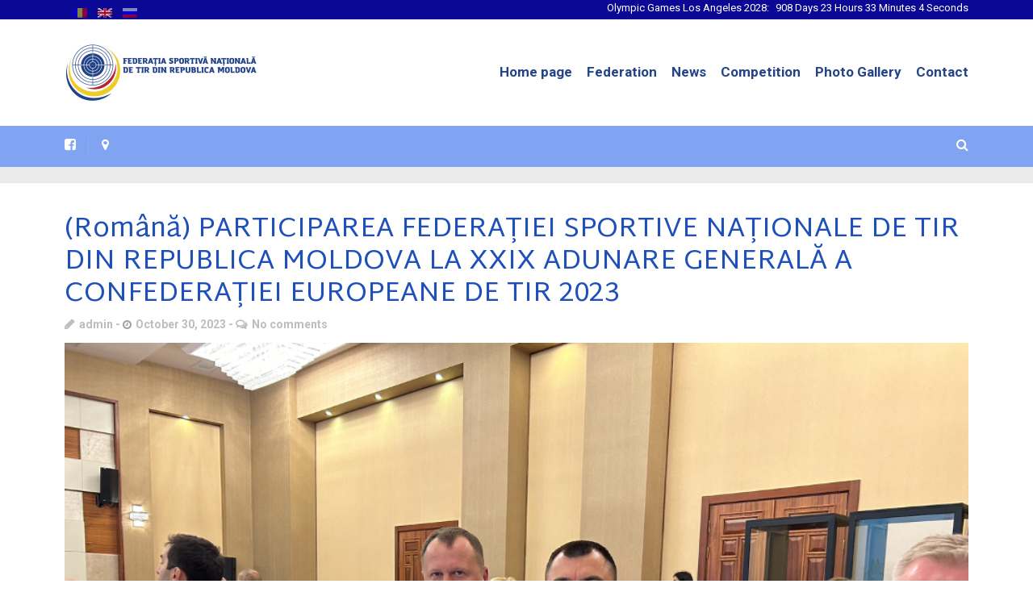

--- FILE ---
content_type: text/html; charset=UTF-8
request_url: https://federatiadetir.md/en/participarea-federatiei-sportive-nationale-de-tir-din-republica-moldova-la-xxix-adunare-generala-a-confederatiei-europeane-de-tir-2023/
body_size: 114033
content:
<!DOCTYPE html>
<!--[if lt IE 7]>      <html class="no-js lt-ie9 lt-ie8 lt-ie7"> <![endif]-->
<!--[if IE 7]>         <html class="no-js lt-ie9 lt-ie8"> <![endif]-->
<!--[if IE 8]>         <html class="no-js lt-ie9"> <![endif]-->
<!--[if gt IE 8]><!--> <html class="no-js" lang="en-US"> <!--<![endif]-->

    <head>

        <!-- GENERAL HEADER -->
        <title>(Română) PARTICIPAREA FEDERAȚIEI SPORTIVE NAȚIONALE DE TIR DIN REPUBLICA MOLDOVA LA XXIX ADUNARE GENERALĂ A CONFEDERAȚIEI EUROPEANE DE TIR 2023 | federatiadetir.md</title>
        <meta content="width=device-width, initial-scale=1, maximum-scale=1, user-scalable=no" name="viewport">
        <meta content="black" name="apple-mobile-web-app-status-bar-style">
        <!--[if IE]><meta http-equiv="X-UA-Compatible" content="IE=edge,chrome=1"><![endif]-->
        <link href="https://fonts.googleapis.com/css?family=Martel+Sans:400,600,700,800&subset=latin,latin-ext,cyrillic-ext" rel="stylesheet" type="text/css">
        <link href="https://fonts.googleapis.com/css?family=Roboto:400,500,700,900&subset=latin-ext,cyrillic-ext" rel='stylesheet' type='text/css'>        
        <!-- THEME OPTIONS -->
        
        <!-- DYNAMIC HEAD -->
        	<!-- NATIVE HEADER STUFF -->

		
		<meta name='description' content='NSSF - Support the performance shooting sport'>
        <meta charset="UTF-8">
        <link rel="pingback" href="https://federatiadetir.md/xmlrpc.php" />

	<!-- FAVICON -->

        <link rel="shortcut icon" href="https://federatiadetir.md/wp-content/uploads/2022/03/favicon-Federatia-Sportiva-Nationala-de-Tir-2022.ico" />
        
	<!-- USER FONTS -->

	    	    	    	    	    	    	    	    	    
	<!-- OPEN GRAPH -->

		<meta property="og:type" content="article" /><meta property="og:url" content="http://federatiadetir.md/en/participarea-federatiei-sportive-nationale-de-tir-din-republica-moldova-la-xxix-adunare-generala-a-confederatiei-europeane-de-tir-2023/"/><meta property="og:site_name" content="federatiadetir.md" /><meta property="og:title" content="(Română) PARTICIPAREA FEDERAȚIEI SPORTIVE NAȚIONALE DE TIR DIN REPUBLICA MOLDOVA LA XXIX ADUNARE GENERALĂ A CONFEDERAȚIEI EUROPEANE DE TIR 2023" /><meta property="og:description" content="Sorry, this entry is only available in Romanian and Russian." /><meta property="og:image" content="https://federatiadetir.md/wp-content/uploads/2023/10/Scacodub-Anatolie-David-Constantin-ESC-Tir-Moldova.png" />
        <!-- WORDPRESS MAIN HEADER CALL -->
        <link rel='dns-prefetch' href='//fonts.googleapis.com' />
<link rel='dns-prefetch' href='//s.w.org' />
<link rel="alternate" type="application/rss+xml" title="federatiadetir.md &raquo; Feed" href="https://federatiadetir.md/en/feed/" />
<link rel="alternate" type="application/rss+xml" title="federatiadetir.md &raquo; Comments Feed" href="https://federatiadetir.md/en/comments/feed/" />
<link rel="alternate" type="text/calendar" title="federatiadetir.md &raquo; iCal Feed" href="https://federatiadetir.md/en/events/?ical=1" />
<link rel="alternate" type="application/rss+xml" title="federatiadetir.md &raquo; (Română) PARTICIPAREA FEDERAȚIEI SPORTIVE NAȚIONALE DE TIR DIN REPUBLICA MOLDOVA LA XXIX ADUNARE GENERALĂ A CONFEDERAȚIEI EUROPEANE DE TIR 2023 Comments Feed" href="https://federatiadetir.md/en/participarea-federatiei-sportive-nationale-de-tir-din-republica-moldova-la-xxix-adunare-generala-a-confederatiei-europeane-de-tir-2023/feed/" />
		<script type="text/javascript">
			window._wpemojiSettings = {"baseUrl":"https:\/\/s.w.org\/images\/core\/emoji\/2.4\/72x72\/","ext":".png","svgUrl":"https:\/\/s.w.org\/images\/core\/emoji\/2.4\/svg\/","svgExt":".svg","source":{"concatemoji":"https:\/\/federatiadetir.md\/wp-includes\/js\/wp-emoji-release.min.js?ver=4.9.5"}};
			!function(a,b,c){function d(a,b){var c=String.fromCharCode;l.clearRect(0,0,k.width,k.height),l.fillText(c.apply(this,a),0,0);var d=k.toDataURL();l.clearRect(0,0,k.width,k.height),l.fillText(c.apply(this,b),0,0);var e=k.toDataURL();return d===e}function e(a){var b;if(!l||!l.fillText)return!1;switch(l.textBaseline="top",l.font="600 32px Arial",a){case"flag":return!(b=d([55356,56826,55356,56819],[55356,56826,8203,55356,56819]))&&(b=d([55356,57332,56128,56423,56128,56418,56128,56421,56128,56430,56128,56423,56128,56447],[55356,57332,8203,56128,56423,8203,56128,56418,8203,56128,56421,8203,56128,56430,8203,56128,56423,8203,56128,56447]),!b);case"emoji":return b=d([55357,56692,8205,9792,65039],[55357,56692,8203,9792,65039]),!b}return!1}function f(a){var c=b.createElement("script");c.src=a,c.defer=c.type="text/javascript",b.getElementsByTagName("head")[0].appendChild(c)}var g,h,i,j,k=b.createElement("canvas"),l=k.getContext&&k.getContext("2d");for(j=Array("flag","emoji"),c.supports={everything:!0,everythingExceptFlag:!0},i=0;i<j.length;i++)c.supports[j[i]]=e(j[i]),c.supports.everything=c.supports.everything&&c.supports[j[i]],"flag"!==j[i]&&(c.supports.everythingExceptFlag=c.supports.everythingExceptFlag&&c.supports[j[i]]);c.supports.everythingExceptFlag=c.supports.everythingExceptFlag&&!c.supports.flag,c.DOMReady=!1,c.readyCallback=function(){c.DOMReady=!0},c.supports.everything||(h=function(){c.readyCallback()},b.addEventListener?(b.addEventListener("DOMContentLoaded",h,!1),a.addEventListener("load",h,!1)):(a.attachEvent("onload",h),b.attachEvent("onreadystatechange",function(){"complete"===b.readyState&&c.readyCallback()})),g=c.source||{},g.concatemoji?f(g.concatemoji):g.wpemoji&&g.twemoji&&(f(g.twemoji),f(g.wpemoji)))}(window,document,window._wpemojiSettings);
		</script>
		<style type="text/css">
img.wp-smiley,
img.emoji {
	display: inline !important;
	border: none !important;
	box-shadow: none !important;
	height: 1em !important;
	width: 1em !important;
	margin: 0 .07em !important;
	vertical-align: -0.1em !important;
	background: none !important;
	padding: 0 !important;
}
</style>
<link rel='stylesheet' id='contact-form-7-css'  href='https://federatiadetir.md/wp-content/plugins/contact-form-7/includes/css/styles.css?ver=5.0.1' type='text/css' media='all' />
<link rel='stylesheet' id='bwg_frontend-css'  href='https://federatiadetir.md/wp-content/plugins/photo-gallery/css/bwg_frontend.css?ver=1.3.69' type='text/css' media='all' />
<link rel='stylesheet' id='bwg_font-awesome-css'  href='https://federatiadetir.md/wp-content/plugins/photo-gallery/css/font-awesome/font-awesome.css?ver=4.6.3' type='text/css' media='all' />
<link rel='stylesheet' id='bwg_mCustomScrollbar-css'  href='https://federatiadetir.md/wp-content/plugins/photo-gallery/css/jquery.mCustomScrollbar.css?ver=1.3.69' type='text/css' media='all' />
<link rel='stylesheet' id='bwg_sumoselect-css'  href='https://federatiadetir.md/wp-content/plugins/photo-gallery/css/sumoselect.css?ver=3.0.2' type='text/css' media='all' />
<link rel='stylesheet' id='rs-plugin-settings-css'  href='https://federatiadetir.md/wp-content/plugins/revslider/rs-plugin/css/settings.css?ver=4.6.5' type='text/css' media='all' />
<style id='rs-plugin-settings-inline-css' type='text/css'>
@import url(http://fonts.googleapis.com/css?family=Roboto:400,300,400italic,700);.caption-pre-heading{font-family:'RobotoCondensed','Roboto',sans-serif;font-style:normal;font-size:18px;text-transform:uppercase;color:#fff}.caption-h1{font:40px/44px Georgia,"Times New Roman",Times,serif;color:#fff}.caption-h2{font:30px/36px Georgia,"Times New Roman",Times,serif;  color:#fff}.caption-text{font-size:24px;  line-height:34px;  font-family:'RobotoLight','Roboto',sans-serif;   color:#fff}.caption-text-small{font-size:18px;  line-height:28px;  font-family:'RobotoLight','Roboto',sans-serif;   color:#fff}.caption-italic{font-size:24px; font-style:normal;line-height:32px;font-family:'robotoitalic','Roboto',sans-serif; color:#fff}.caption-italic-fancy{font-size:24px;line-height:32px; font:24px/32px Georgia,"Times New Roman",Times,serif}.caption-cite{display:block;  font-family:'RobotoCondensed','Roboto',sans-serif;  font-style:normal;  font-size:16px;  text-transform:uppercase;  margin-top:1em;  color:#ff6666}.tp-caption a{color:#fff;text-shadow:none;-webkit-transition:all 0.2s ease-out;-moz-transition:all 0.2s ease-out;-o-transition:all 0.2s ease-out;-ms-transition:all 0.2s ease-out}.tp-caption a:hover{color:#ffa902}
</style>
<link rel='stylesheet' id='cssnews-css'  href='https://federatiadetir.md/wp-content/plugins/sp-news-and-widget/css/stylenews.css?ver=3.3.4' type='text/css' media='all' />
<link rel='stylesheet' id='sport_shortcodes_plugin_style-css'  href='https://federatiadetir.md/wp-content/plugins/sport-shortcodes-plugin/css/tc_shortCodes.css?ver=4.9.5' type='text/css' media='all' />
<link rel='stylesheet' id='sport_shortcodes_plugin_flexslider_style-css'  href='https://federatiadetir.md/wp-content/plugins/sport-shortcodes-plugin/css/flexslider.css?ver=4.9.5' type='text/css' media='all' />
<link rel='stylesheet' id='sport_widgets_plugin_style-css'  href='https://federatiadetir.md/wp-content/plugins/sport-widgets-plugin/css/style.css?ver=4.9.5' type='text/css' media='all' />
<link rel='stylesheet' id='sport_widgets_plugin_morris_style-css'  href='https://federatiadetir.md/wp-content/plugins/sport-widgets-plugin/css/morris.css?ver=4.9.5' type='text/css' media='all' />
<link rel='stylesheet' id='timetable_sf_style-css'  href='https://federatiadetir.md/wp-content/plugins/timetable/style/superfish.css?ver=4.9.5' type='text/css' media='all' />
<link rel='stylesheet' id='timetable_style-css'  href='https://federatiadetir.md/wp-content/plugins/timetable/style/style.css?ver=4.9.5' type='text/css' media='all' />
<link rel='stylesheet' id='timetable_event_template-css'  href='https://federatiadetir.md/wp-content/plugins/timetable/style/event_template.css?ver=4.9.5' type='text/css' media='all' />
<link rel='stylesheet' id='timetable_responsive_style-css'  href='https://federatiadetir.md/wp-content/plugins/timetable/style/responsive.css?ver=4.9.5' type='text/css' media='all' />
<link rel='stylesheet' id='timetable_font_lato-css'  href='//fonts.googleapis.com/css?family=Lato%3A400%2C700&#038;ver=4.9.5' type='text/css' media='all' />
<link rel='stylesheet' id='tribe-events-calendar-style-css'  href='https://federatiadetir.md/wp-content/plugins/the-events-calendar/src/resources/css/tribe-events-skeleton.min.css?ver=4.6.12' type='text/css' media='all' />
<link rel='stylesheet' id='tribe-events-calendar-override-style-css'  href='https://federatiadetir.md/wp-content/themes/sport/tribe-events/tribe-events.css?ver=1.7' type='text/css' media='all' />
<link rel='stylesheet' id='normalize-css'  href='https://federatiadetir.md/wp-content/themes/sport/css/normalize.min.css?ver=4.9.5' type='text/css' media='all' />
<link rel='stylesheet' id='style-css'  href='https://federatiadetir.md/wp-content/themes/sport/style.css?ver=4.9.5' type='text/css' media='all' />
<link rel='stylesheet' id='canon-sidr-style-css'  href='https://federatiadetir.md/wp-content/themes/sport/css/jquery.sidr.light.css?ver=4.9.5' type='text/css' media='all' />
<link rel='stylesheet' id='isotope_style-css'  href='https://federatiadetir.md/wp-content/themes/sport/css/isotope.css?ver=4.9.5' type='text/css' media='all' />
<link rel='stylesheet' id='flexslider_style-css'  href='https://federatiadetir.md/wp-content/themes/sport/css/flexslider.css?ver=4.9.5' type='text/css' media='all' />
<link rel='stylesheet' id='font_awesome_style-css'  href='https://federatiadetir.md/wp-content/themes/sport/css/font-awesome.css?ver=4.9.5' type='text/css' media='all' />
<link rel='stylesheet' id='countdown_style-css'  href='https://federatiadetir.md/wp-content/themes/sport/css/jquery.countdown.css?ver=4.9.5' type='text/css' media='all' />
<link rel='stylesheet' id='owl_carousel_style-css'  href='https://federatiadetir.md/wp-content/themes/sport/js/owl-carousel/owl.carousel.css?ver=4.9.5' type='text/css' media='all' />
<link rel='stylesheet' id='owl_carousel_theme_style-css'  href='https://federatiadetir.md/wp-content/themes/sport/js/owl-carousel/owl.theme.css?ver=4.9.5' type='text/css' media='all' />
<link rel='stylesheet' id='canon-mediaelementplayer-style-css'  href='https://federatiadetir.md/wp-content/themes/sport/js/media/mediaelementplayer.min.css?ver=4.9.5' type='text/css' media='all' />
<link rel='stylesheet' id='responsive_style-css'  href='https://federatiadetir.md/wp-content/themes/sport/css/responsive.css?ver=4.9.5' type='text/css' media='all' />
<link rel='stylesheet' id='fullwidth_style-css'  href='https://federatiadetir.md/wp-content/themes/sport/css/full.css?ver=4.9.5' type='text/css' media='all' />
<link rel='stylesheet' id='fancybox_style-css'  href='https://federatiadetir.md/wp-content/themes/sport/js/fancybox/source/jquery.fancybox.css?ver=4.9.5' type='text/css' media='all' />
<link rel='stylesheet' id='fancybox_buttons_style-css'  href='https://federatiadetir.md/wp-content/themes/sport/js/fancybox/source/helpers/jquery.fancybox-buttons.css?ver=4.9.5' type='text/css' media='all' />

	<style type="text/css">
	
	
	
	
/* ==========================================================================
   THEME COLOURS
   
   
   001. BODY BACKGROUND
   002. MAIN PLATE BACKGROUND
   003. MAIN TEXT
   004. LINKS
   005. LINK HOVER
   006. MAIN HEADINGS
   007. SECONDARY BODY TEXT
   008. TERTIARY BODY TEXT
   009. LOGO AS TEXT
   010. FEATURE COLOR 1
   011. FEATURE COLOR 2
   012. WHITE TEXT
   013. PRE HEADER BACKGROUND
   014. PRE HEADER TEXT	
   015. PRE HEADER TEXT HOVER
   016. HEADER BACKGROUND
   017. HEADER TEXT
   018. HEADER TEXT HOVER
   019. POST HEADER BACKGROUND
   020. POST HEADER TEXT
   021. POST HEADER TEXT HOVER
   022. PRE HEADER TERTIARY MENU BACKGROUND
   023. HEADER TERTIARY MENU BACKGROUND
   024. POST TERTIARY MENU BACKGROUND
   025. SIDR BACKGROUND
   026. SIDR TEXT
   027. SIDR TEXT HOVER
   028. SIDR BORDER
   029. BUTTON 1 BACKGROUND COLOR
   030. BUTTON 1 HOVER BACKGROUND COLOR
   031. BUTTON COLOR 1
   032. FEATURE BACKGROUND COLOR 2
   033. BUTTON 2 HOVER BACKGROUND COLOR
   034. BUTTON COLOR 2
   035. FEATURE BACKGROUND COLOR 3
   036. BUTTON 3 HOVER BACKGROUND COLOR
   037. BUTTON COLOR 3
   038. FEATURE BLOCK 1 BACKGROUND
   039. FEATURE BLOCK 2 BACKGROUND
   040. LITE BLOCKS BACKGROUND
   041 /042. FORM ELEMENTS
   043. MAIN BORDERS
   044. FOOTER BACKGROUND
   045. FOOTER HEADINGS
   046. FOOTER TEXT
   047. FOOTER TEXT HOVER
   048. FOOTER BORDERS
   049. FOOTER BUTTONS
   050. / 051. FOOTER FORMS
   052. FOOTER ALTERNATE BLOCK COLOR
   053. BASELINE BACKGROUND
   054. BASE TEXT
   055. BASE TEXT HOVER	   

   
   ========================================================================== */	
	
	
	
	
/* 
001. BODY BACKGROUND _________________________________________________________ */

 body.boxed-page{
   	background: #f1f1f1;
   	background: #2c4ba1!important;}







/* 
002. MAIN PLATE BACKGROUND ____________________________________________________ */

.outter-wrapper, .text-seperator-line h5, .comment-num, fieldset.boxy fieldset, .mosaic-backdrop, .tooltipster-default, 
ul.tab-nav li.active, .white-btn, a.white-btn, .white-btn:hover, a.white-btn:hover, .owlCustomNavigation .btn, .owlCustomNavigation .btn:hover, .pb_gallery .main .isotope_filter_menu li a, .boxed-page .tt_event_theme_page:before, .tt_event_theme_page, .main table.tt_timetable tr, .single-events, .pb_gallery .main .isotope_filter_menu li a

 /* WOO COMMERCE */,
 .woocommerce #payment div.payment_box, .woocommerce-page #payment div.payment_box, .woocommerce div.product .woocommerce-tabs ul.tabs li.active, .woocommerce #content div.product .woocommerce-tabs ul.tabs li.active, .woocommerce-page div.product .woocommerce-tabs ul.tabs li.active, .woocommerce-page #content div.product .woocommerce-tabs ul.tabs li.active
 
 /* BUDDYPRESS */,
 #buddypress div.item-list-tabs ul li.selected, #buddypress div.item-list-tabs ul li.current, #buddypress div.item-list-tabs ul li.selected a, #buddypress div.item-list-tabs ul li.current a, #buddypress .item-list-tabs.activity-type-tabs ul li.selected, #bbpress-forums div.odd, #bbpress-forums ul.odd
 
 /* EVENTS CALENDAR */,
 .tribe-events-list-separator-month span, .single-tribe_events .tribe-events-schedule .tribe-events-cost, .tribe-events-sub-nav li a
 
 /* TABLEPRESS */,
 .tablepress .even td
  {
   	background: #ffffff;  
   	background: #ffffff;}
	
	




	

/* 
003. MAIN TEXT ________________________________________________________________ */  

html, body, button, input, select, textarea, aside .tweet, ul.tab-nav li, ul.accordion li, .accordion-btn,  ul.toggle li, div.post-footer, .main-content .woocommerce-message, .lead, strong, b, pre, .tt_event_theme_page p, .tt_event_items_list li

/* WOO COMMERCE */,
.woocommerce-tabs .comment-text .description, #payment ul.payment_methods.methods p { 
	color: #3d4942;
   	color: #1537b0;}
	
	
	
	
	
	

/* 
004. LINKS ____________________________________________________________________ */  
a, .boxy blockquote cite, a h4, .tt_tabs_navigation li a{
	color: #3d4942;
	color: #1c517a;}

/* TABLEPRESS */
.dataTables_wrapper .dataTables_paginate a{
	color: #3d4942;
	color: #1c517a!important;}	
	
	
	
	
	

/* 
005. LINK HOVER _______________________________________________________________ */ 

.main a:hover,  #scrollUp:hover, .main h1 a:hover,  a:hover span,  .boxed h5, .main a:hover *, .icon-thirds li:hover em:before,  
h4 span, .boxed ul.social-link a:hover, .meta.option-set a.selected, .page-numbers.current, span.wpcf7-not-valid-tip, .current-cat,  .main .btn.white-btn:hover, .main a.btn.white-btn:hover, .main .owlCustomNavigation .btn:hover, .iconBlock .fa, .media_links a, .pb_gallery .main .isotope_filter_menu li a:hover,  .owlCustomNavigation .btn:hover,  a:hover, ul.tab-nav li:hover, ul.tab-nav li.active, h3.v_nav.v_active, h3.v_nav:hover, ul.sitemap li li a:before, .list-1 li:before, .list-2 li:before, .list-3 li:before, .list-4 li:before, #recaptcha_audio_play_again:before, #recaptcha_audio_download:before, .toggle-btn.active, .accordion-btn.active, a.toggle-btn:before,  a.accordion-btn:before, .boxy ul.social-link a:hover, .boxy .inner-box h5, .active-time a, .tooltip.fa, .event-table td.current-day b:first-child, .tooltipster-content .tt-date, .evt-price, ul.pagination li a.active, .widget-list.option-set li a.selected, .widget-list.option-set li a:hover, .paralax-block .big-count div, .big-count div span,

.tt_tabs_navigation li a:hover, .pb_gallery .main .isotope_filter_menu li a:hover, .page-template-page-gallery-php .gallery-filter li a.selected,
.breadcrumb-wrapper a:hover 

/* BBPRESS */,
#bbpress-forums #bbp-single-user-details #bbp-user-navigation li.current a

/* EVENTS CALENDAR */,
.tribe-events-list-separator-month span, .tribe-events-sub-nav li a, .tribe-events-tooltip .date-start.dtstart, .tribe-events-tooltip .date-end.dtend, .single-tribe_events .tribe-events-schedule .tribe-events-cost

/* TABLEPRESS */,
.paginate_button:hover:before, .paginate_button:hover:after, .dataTables_wrapper .dataTables_paginate a
{
	color: #ffba00;	
	color: #ffba00;}

/* TABLEPRESS */
.dataTables_wrapper .dataTables_paginate a:hover
{
	color: #ffba00;	
	color: #ffba00!important;}
	
	
	
	
	
	
	
	
	

/* 
006. MAIN HEADINGS ____________________________________________________________ */

 h1, h1 a, h2, h2 a, h3, h3 a, h4, h4 a, h5, h6, .feature-link, .icon-thirds li em:before, .countdown_amount,  .caption-cite, .sc_accordion-btn, .accordion-btn, .toggle-btn, .sc_toggle-btn, .text-seperator h5, .big-count div, .tt_event_theme_page h2, .tt_event_theme_page h5, .tt_responsive .tt_timetable.small .box_header, .tt_timetable th, .tt_timetable td, .tt_event_theme_page h4, .tt_event_theme_page h3, .type-cpt_project ul.meta li:first-child strong, .pb_gallery_preview ul.meta li:first-child strong, .page-template-page-gallery-php ul.meta li:first-child strong

/* WOO COMMERCE */,
.woocommerce ul.products li.product .price, .woocommerce-page ul.products li.product .price, .woocommerce table.cart a.remove:hover, .woocommerce #content table.cart a.remove:hover, .woocommerce-page table.cart a.remove:hover, .woocommerce-page #content table.cart a.remove:hover, .summary.entry-summary .price span,  .woocommerce div.product .woocommerce-tabs ul.tabs li a, .woocommerce #content div.product .woocommerce-tabs ul.tabs li a, .woocommerce-page div.product .woocommerce-tabs ul.tabs li a, .woocommerce-page #content div.product .woocommerce-tabs ul.tabs li a, mark

/* BBPRESS*/,
#bbpress-forums .bbp-forum-title, #bbpress-forums .bbp-topic-permalink

/* BUDDYPRESS */,
#buddypress .activity-meta a.bp-primary-action span

/* EVENTS CALENDAR */,
.single-tribe_events .tribe-events-schedule *
{
	color: #004720;
   	color: #1f50ba;}
	
	
	
	
	



/* 
007. SECONDARY BODY TEXT _______________________________________________________ */

.lead, .boxy blockquote, blockquote.post-type-quote, blockquote{
	color: #1c2721;
	color: #111dbd;}







/* 
008. TERTIARY BODY TEXT _______________________________________________________ */
.meta.date, .rating:not(:checked) > label, .toggle-btn span, .rate-box strong, .star-rating > span,
.time-table tr td:first-child, .event-table td b:first-child, .widget .post-date, .widget .rss-date, .eol *, .paging .half.eol:after, .paging .half.eol:before,
 .paging .half.eol .meta, .breadcrumb-wrapper, .breadcrumb-wrapper a, .meta, .meta a,  caption, .wp-caption-text, .multi_navigation_hint, .tweet:before,  .white-btn, a.white-btn, aside .tweet .meta:before, .twitter_theme_design .tweet .meta:before, .post-type-tweet:before,   .owlCustomNavigation .btn, .sticky:before,
 .milestone-container .time-date, .approval_pending_notice

/* WOO COMMERCE */,
 .woocommerce-result-count, .woocommerce ul.products li.product .price del, .woocommerce-page ul.products li.product .price del, .summary.entry-summary .price del span,  .woocommerce .cart-collaterals .cart_totals p small, .woocommerce-page .cart-collaterals .cart_totals p small, .woocommerce .star-rating:before, .woocommerce-page .star-rating:before, .widget_shopping_cart_content .cart_list li .quantity

/* BBPRESS*/,
  .bbp-forum-header a.bbp-forum-permalink, .bbp-topic-header a.bbp-topic-permalink, .bbp-reply-header a.bbp-reply-permalink,
  #bbpress-forums .bbp-topic-header .bbp-meta a.bbp-topic-permalink, #bbpress-forums #bbp-single-user-details #bbp-user-navigation a

/* BUDDYPRESS */,
  #buddypress div#item-header div#item-meta

/* EVENTS CALENDAR */,
  .tribe-events-sub-nav li a:hover, .tribe-events-event-meta .tribe-events-venue-details, .tribe-events-thismonth div:first-child, .tribe-events-list-widget ol li .duration
  
  {
	color: #bdbdbd;
	color: #bdbdbd;}

/* TABLEPRESS */
.dataTables_wrapper .dataTables_paginate a.disabled {
	color: #bdbdbd;
	color: #bdbdbd!important;}







/* 
009. LOGO AS TEXT ____________________________________________________________ */
.logo.text{
	color: #ffffff;
	color: #ffffff;}










/* 
010. FEATURE COLOR 1 ____________________________________________________________ */

.feature-link:after, h1 span, h2 span, h1 span, h2 span, h3 span, h6 span,  .widget-footer .tab-nav li.active, .statistics li span,   ol > li:before, h3.v_active,   aside .tweet a, .twitter_theme_design .tweet a,  h3.fittext, .price-cell .inwrap:after,  .widget-footer .tab-content-block h3.v_nav.v_active,  .error[generated=true],  ul.pagination li a.active,  .main .feature-link:hover,  .highlight, .toolbar-search-btn:hover em, div.media_links a:hover, .main-container .countdown_section, .canon_animated_number h1, .feat-1,  a.feat-1, h1 span,  h2 span, h3 span, .highlight, .highlight:before, .highlight:after, a.feat-title:hover, .paging .meta, .paging .col-1-2:before, .paging .col-1-2:after,.tt_event_hours_count, .tt_event_url, .tt_items_list .value

 
 /* WOO COMMERCE */,
 .shipping_calculator h2 a, .woocommerce table.cart a.remove, .woocommerce #content table.cart a.remove, .woocommerce-page table.cart a.remove, .woocommerce-page #content table.cart a.remove, .woocommerce form .form-row .required, .woocommerce-page form .form-row .required, .woocommerce div.product .woocommerce-tabs ul.tabs li a:hover, .woocommerce #content div.product .woocommerce-tabs ul.tabs li a:hover, .woocommerce-page div.product .woocommerce-tabs ul.tabs li a:hover, .woocommerce-page #content div.product .woocommerce-tabs ul.tabs li a:hover, .woocommerce div.product .stock, .woocommerce #content div.product .stock, .woocommerce-page div.product .stock, .woocommerce-page #content div.product .stock, .woocommerce div.product .out-of-stock, .woocommerce #content div.product .out-of-stock, .woocommerce-page div.product .out-of-stock, .woocommerce-page #content div.product .out-of-stock
 
 /* BBPRESS*/,
 #bbpress-forums .bbp-forum-title:hover, #bbpress-forums .bbp-topic-permalink:hover, .bbp-forum-header a.bbp-forum-permalink:hover, .bbp-topic-header a.bbp-topic-permalink:hover, .bbp-reply-header a.bbp-reply-permalink:hover, #bbpress-forums .bbp-topic-header .bbp-meta a.bbp-topic-permalink:hover, #bbpress-forums #bbp-single-user-details #bbp-user-navigation li a:hover, .widget_display_stats dl dd strong
 
 /* BUDDYPRESS */,
 #buddypress div.item-list-tabs ul li.selected a, #buddypress div.item-list-tabs ul li.current a
 
 /* EVENTS CALENDAR */,
 #tribe-bar-collapse-toggle:hover
 
 
 /* TABLEPRESS */,
 .paginate_button.disabled:after, .paginate_button.disabled:before, .paginate_button:after, .paginate_button:before
{
	color: #14934d;
   	color: #36bfff;}
span.sportrate, span.quoterate{
	color: #14934d;
	color: #36bfff!important;}
	






/* 
011. FEATURE COLOR 2 ____________________________________________________________ */

.more:before, .comments .more:before, cite, .main ul li:before, .comment-reply-link:before, .comment-edit-link:before, #cancel-comment-reply-link:before,
ul.toggle .toggle-btn.active, .tab-nav li.active, .accordion-btn.active, .sc_accordion-btn.active, ul.accordion li a.accordion-btn:before, ul.toggle li a.toggle-btn:before, h4.fittext, .statistics li em, .price h3,  .price-cell:first-child p span, .price-cell:after, .tt_event_theme_page ul li:before

 /* WOO COMMERCE */,
 .woocommerce .star-rating span:before, .woocommerce-page .star-rating span:before 
{
	color: #ffba00;	
   	color: #ffba00;}








/* 
 012. WHITE TEXT ____________________________________________________________ */
 
 .parallax-block h4, .parallax-block h5, .callout-block h5, .widget-footer strong, .btn, input[type=button], input[type=submit], ol.graphs > li div, #menu-icon, .tp-caption.btn a, a.tp-button, #scrollUp, .feature-heading *,  .logo-text, .widget-footer .tab-nav li, nav li.donate.current-menu-item > a,  .timeline_load_more:hover h4, .main a.btn:hover, .price h3 span, .price-table-feature .price-cell.feature p, .price-table-feature .price-cell h3 span, .price-cell.feature h3, .price-cell h3 span, .widget-footer .tab-content-block h3.v_nav, .download-table .fa, .button, a.button:hover, a.btn:hover, .btn:hover .ficon, .ui-autocomplete li a, .ui-state-focus, .iconBlock em.fa, .post-tag-cloud a:hover,.mosaic-overlay *, .sport-rs-heading, .sport-rs-text, .corner, .paralax-block.outter-wrapper blockquote, .price h3 span,  .price-cell:first-child p, td.active-time b:first-child, .paralax-block h1, .paralax-block h2, .paralax-block h3, .paralax-block h4, .paralax-block h5, .paralax-block h6, .paralax-block p, .paralax-block .big-count span 
 
 
 /* WOO COMMERCE */,
 .woocommerce span.onsale, .woocommerce-page span.onsale
 
 /* BBPRESS*/,
 #bbp_reply_submit, button.button, .bbp-pagination-links a.next.page-numbers, .bbp-pagination-links a.prev.page-numbers, .bbp-logged-in .button.logout-link
 
 /* BUDDYPRESS */,
 #buddypress button, #buddypress a.button, #buddypress input[type="submit"], #buddypress input[type="button"], #buddypress input[type="reset"], #buddypress ul.button-nav li a, #buddypress div.generic-button a, #buddypress .comment-reply-link, a.bp-title-button, #buddypress button:hover, #buddypress a.button:hover, #buddypress input[type="submit"]:hover, #buddypress input[type="button"]:hover, #buddypress input[type="reset"]:hover, #buddypress ul.button-nav li a:hover, #buddypress div.generic-button a:hover, #buddypress .comment-reply-link:hover, a.bp-title-button:hover, #buddypress #profile-edit-form ul.button-nav li a, .bp-login-widget-user-links .bp-login-widget-user-logout a
 
 /* EVENTS CALENDAR */,
 .tribe-events-event-cost span, a.tribe-events-read-more, a.tribe-events-read-more:hover, .tribe-events-list-widget .tribe-events-widget-link a
  {
 	color: #fff;
    color: #ffffff; }








/* 
013. PRE HEADER BACKGROUND ____________________________________________________________ */

.pre-header-container, .pre-header-container ul, .pre-header-container .nav ul, .outter-wrapper.search-header-container {
	background: #1c2721;
   	background: #0a0894;}







/* 
014. PRE HEADER TEXT ____________________________________________________________ */

.pre-header-container, .pre-header-container a, .pre-header-container a *, .pre-header-container .hasCountdown * {
	color: #ffffff;
   	color: #ffffff;}







/* 
015. PRE HEADER TEXT HOVER ____________________________________________________________ */

.pre-header-container a:hover, .pre-header-container a:hover *,
.pre-header-container li.current-menu-ancestor > a, 
.pre-header-container .sub-menu li.current-menu-ancestor > a:hover,  
.pre-header-container li.current-menu-item > a {
	color: #ffba00;
   	color: #ffba00;}
	
	
	
	
	
	

/* 
016. HEADER BACKGROUND ____________________________________________________________ */

.outter-wrapper.header-container, .header-container .nav ul, .ui-autocomplete li, .price h3, ol.graphs > li div.grey-btn, .btn.grey-btn, .price-cell.feature  {
	background: #00632c;
   	background: #6188f2;}







/* 
017. HEADER TEXT ____________________________________________________________ */

.header-container, .header-container a, .header-container a *, .header-container .hasCountdown *  {
	color: #ffffff;
   	color: #ffffff;}







/* 
018. HEADER TEXT HOVER ____________________________________________________________ */

.header-container a:hover, .header-container a:hover *,
.header-container li.current-menu-ancestor > a, 
.header-container .sub-menu li.current-menu-ancestor > a:hover,  
.header-container li.current-menu-item > a   {
	color: #ffba00;
   	color: #ffba00;}
	
	



	

	

/* 
019. POST HEADER BACKGROUND ____________________________________________________________ */

.post-header-container, .post-header-container .nav ul{
	background: #004720;
   	background: #80a4f2;}







/* 
020. POST HEADER TEXT ____________________________________________________________ */

.post-header-container, .post-header-container a, .post-header-container a *, .post-header-container .hasCountdown *{
	color: #ffffff;
   	color: #ffffff;}







/* 
021. POST HEADER TEXT HOVER ____________________________________________________________ */

.post-header-container a:hover, .post-header-container a:hover *,
.post-header-container li.current-menu-ancestor > a, 
.post-header-container .sub-menu li.current-menu-ancestor > a:hover,  
.post-header-container li.current-menu-item > a  {
	color: #ffba00;
   	color: #ffba00;}
	
	
	
	
	

	

/* 
022. PRE HEADER TERTIARY MENU BACKGROUND _________________________________________________ */

 .pre-header-container ul ul.sub-menu ul.sub-menu, .pre-header-container ul li:hover ul ul:before{
	background: #003919;
   	background: #0c3094;}







/* 
023. HEADER TERTIARY MENU BACKGROUND ____________________________________________________________ */

.header-container .nav li:hover ul ul, .header-container .nav li:hover ul ul:before, .tp-bullets.simplebullets.round .bullet{
	background: #003919;
   	background: #0c3094;}







/* 
024. POST TERTIARY MENU BACKGROUND _________________________________________________ */

.post-header-container .nav li:hover ul ul, .post-header-container .nav li:hover ul ul:before{
	background: #003919;
   	background: #0c3094;}
	
	
	
	
	

/* 
025. SIDR BACKGROUND ____________________________________________________________ */

.sidr {
	background: #1c2721;
   	background: #2a1696;}






/* 
026. SIDR TEXT ____________________________________________________________ */

.sidr, .sidr a {
	color: #ffffff;
   	color: #ffffff;}






/* 
027. SIDR TEXT HOVER ____________________________________________________________ */

.sidr a:hover, .sidr a:hover *  {
	color: #ffba00;
   	color: #ffba00;}






/* 
028. SIDR BORDER ____________________________________________________________ */

.sidr ul, .sidr li {
	border-color: #2d3a33!important;
		border-color: #132a7d!important;}




/* 
029. BUTTON 1 BACKGROUND COLOR  _________________________________________________ */

.header-container .nav .donate a:hover, .feat-1, a.feat-1, .btn.feat-1, .btn.orange-btn, a.btn.orange-btn, .btn:hover, .btn.hover, a.btn:hover, input[type=button]:hover, input[type=submit]:hover, .btn.active, ol.graphs > li div, .tp-caption.btn a,  .purchase.default, .purchase:hover.default,  .tp-bullets.simplebullets.round .bullet.selected, .skin_earth .pb_supporters .btn,  .skin_corporate .price-table-feature .price-cell.last .btn:hover,  .skin_earth .price-table-feature .price-cell.last .btn:hover, .owl-theme .owl-controls .owl-page.active span, .owl-theme .owl-controls.clickable .owl-page:hover span, .search_controls li.search_control_search,  a.btn, button, .price h3, .price-cell:first-child, table td.active-time, .time-table tr:nth-child(n+1):nth-child(even) td.active-time, .event-table tr:nth-child(n+1):nth-child(even) td.active-time, .owl-controls .owl-page span

/* WOO COMMERCE */,
.woocommerce a.button:hover, .woocommerce button:hover, .woocommerce button.button:hover, .woocommerce input.button:hover, .woocommerce #respond input#submit:hover, .woocommerce #content input.button:hover, .woocommerce-page a.button:hover, .woocommerce-page button.button:hover, .woocommerce-page input.button:hover, .woocommerce-page #respond input#submit:hover, .woocommerce-page #content input.button:hover, .woocommerce .shop_table.cart td.actions .button, .woocommerce .shop_table.cart td.actions .button.alt:hover, .woocommerce .woocommerce-message a.button,  .product .cart button.single_add_to_cart_button:hover, #place_order:hover, .woocommerce span.onsale, .woocommerce-page span.onsale, .widget_price_filter .ui-slider .ui-slider-handle 

/* BBPRESS */,
#bbp_reply_submit:hover, button.button:hover, .bbp-pagination-links a.next.page-numbers:hover, .bbp-pagination-links a.prev.page-numbers:hover, .bbp-logged-in .button.logout-link:hover

/* BUDDYPRESS */,
#buddypress button:hover, #buddypress a.button:hover, #buddypress input[type="submit"]:hover, #buddypress input[type="button"]:hover, #buddypress input[type="reset"]:hover, #buddypress ul.button-nav li a:hover, #buddypress div.generic-button a:hover, #buddypress .comment-reply-link:hover, a.bp-title-button:hover, #buddypress #profile-edit-form ul.button-nav li a:hover, .bp-login-widget-user-logout a:hover

/* EVENTS CALENDAR */,
.tribe-events-read-more:hover, .tribe-events-list-widget .tribe-events-widget-link a:hover,  .tribe-events-event-cost span

/* GRAVITY FORMS */,
.gf_progressbar_percentage

/* Rev Slider */,
.tp-button.btn

{
	background: #00632c;
   	background: #2146ad;}


	




/* 
030. BUTTON 1 HOVER BACKGROUND COLOR  _________________________________________________ */

.feat-1:hover, a.feat-1:hover, .btn.feat-1:hover, a.btn:hover, button:hover
{
	background: #1c2721;
   	background: #1c0f7d;}







/* 
031. BUTTON COLOR 1 _________________________________________________ */
.feat-1, a.feat-1, .btn.feat-1, a.btn,  button, .active-time, .active-time a:hover, .active-time .evt-date, a.btn:hover, input[type=button]:hover, input[type=submit]:hover, button:hover
{
	color: #ffffff;
   	color: #ffffff;}
	



	


/* 
032. FEATURE BACKGROUND COLOR 2 _________________________________________________ */

.feat-2, a.feat-2, .btn.feat-2, input[type=button], input[type=submit], .flex-control-paging li a.flex-active, .price.price-feature h3,
ol.graphs > li div.feat-2, .tp-button.blue, .purchase.blue, .purchase:hover.blue, .price-table-feature .price-cell.feature,  a.tp-button, li.search_control_close,  .search_controls li.search_control_search:hover, .price-feature .btn, .price-feature a.btn, .ui-state-focus,
a.btn-2, button.btn-2

/* WOO COMMERCE */,
p.demo_store, .woocommerce a.button, .woocommerce button.button, .woocommerce input.button, .woocommerce #respond input#submit, .woocommerce #content input.button, .woocommerce-page a.button, .woocommerce-page button.button, .woocommerce-page input.button, .woocommerce-page #respond input#submit, .woocommerce-page #content input.button,  .woocommerce a.button.alt, .woocommerce button.button.alt, .woocommerce input.button.alt, .woocommerce #respond input#submit.alt, .woocommerce #content input.button.alt, .woocommerce-page a.button.alt, .woocommerce-page button.button.alt, .woocommerce-page input.button.alt, .woocommerce-page #respond input#submit.alt, .woocommerce-page #content input.button.alt, .woocommerce-message:before, .woocommerce .shop_table.cart td.actions .button.alt, .woocommerce .shop_table.cart td.actions .button:hover, .woocommerce .woocommerce-message a.button:hover

/* BBPRESS */,
#bbp_reply_submit, button.button, .bbp-logged-in .button.logout-link

/* BUDDYPRESS */,
#buddypress button, #buddypress a.button, #buddypress input[type="submit"], #buddypress input[type="button"], #buddypress input[type="reset"], #buddypress ul.button-nav li a, #buddypress div.generic-button a, #buddypress .comment-reply-link, a.bp-title-button, #buddypress #profile-edit-form ul.button-nav li a, .bp-login-widget-user-logout a

/* EVENTS CALENDAR */,
.tribe-events-list-widget .tribe-events-widget-link a, .tribe-events-read-more,
.tribe-events-calendar .tribe-events-has-events:after
{
	background: #ffba00;
   	background: #ffba00;}







/* 
033. BUTTON 2 HOVER BACKGROUND COLOR  _________________________________________________ */

.feat-2:hover, a.feat-2:hover, .btn.feat-2:hover, a.btn-2:hover, .search_controls li.search_control_close:hover,
input[type=button]:hover,  input[type=submit]:hover, .price-feature .btn:hover, .price-feature a.btn:hover
{
	background-color: #00632c;
   	background: #164280;}







/* 
034. BUTTON COLOR 2 _________________________________________________ */
.feat-2, a.feat-2, .btn.feat-2, .btn-2:hover, input[type=button], input[type=submit], .price.price-feature h3, .price-table-feature .price-cell.feature p span
{
	color: #ffffff;
   	color: #ffffff;}
	
		
		





/* 
035. FEATURE BACKGROUND COLOR 3 _________________________________________________ */

ol.graphs > li div.feat-3, .btn.feat-3, a.btn.feat-3, .feat-3,  .vert-line:before, .vert-line:after, .timeline_load_more:hover, .iconBlock em.fa, 
#pax, .purchase.darkgrey, .purchase:hover.darkgrey,  .btn-3, ul.tab-nav li, .vert-line, .owl-theme .owl-controls .owl-page span

/* BBPRESS */,
.bbp-pagination-links a.next.page-numbers, .bbp-pagination-links a.prev.page-numbers

/* WOO COMMERCE */,
.widget_price_filter .ui-slider .ui-slider-range
{
	background: #eaeaea;
   	background: #eaeaea;}








/* 
036. BUTTON 3 HOVER BACKGROUND COLOR  _________________________________________________ */

.feat-3:hover, a.feat-3:hover, .btn.feat-3:hover, .post-tag-cloud a:hover, .owl-controls .owl-page span:hover, .btn-3:hover, .owl-page.active span
{
	background: #ffba00;
   	background: #ffba00;}







/* 
037. BUTTON COLOR 3 _________________________________________________ */

.feat-3, a.feat-3, .btn.feat-3, .owl-controls .owl-page span
{
	color: #505a54;
   	color: #505a54;}
	
	
	

	
	
/* 
038. FEATURE BLOCK 1 BACKGROUND  ___________________________________________ */

.feat-block-1

/* TABLEPRESS */,
table.tablepress tfoot th, table.tablepress thead th,
.tablepress .sorting:hover,
.tablepress .sorting_asc,
.tablepress .sorting_desc{
	background: #f4f4f4;
	background: #f4f4f4;}	




	
	
	
/* 
039. FEATURE BLOCK 2 BACKGROUND  ___________________________________________ */

.feat-block-2, .divider {
	background: #ececec;
	background: #ececec;}
	





	


/* 
040. LITE BLOCKS BACKGROUND _________________________________________________ */

.price, .price-table, .timeline_load_more, .main table tr:nth-child(2n+1), .main table th, ul.sitemap li a, ul.ophours li:nth-child(2n+2), blockquote.post-type-quote,
table.table-style-1 tr:nth-child(2n+2), table.table-style-1 th, .boxy, .message.promo, .post-container .boxy, 
.boxy.author, ul.comments .odd, .post-tag-cloud a, .box-content, .price, .price-table, .price-cell:after,
.time-table tr:nth-child(n+1):nth-child(even) td, .event-table tr:nth-child(n+1):nth-child(even) td,
.mobile-table tr:nth-child(n+1):nth-child(even) td, .post-excerpt blockquote,  ul.tab-nav li,
ul.timeline > li, ul.tab-nav li.active, .tab-content-block, ul.comments .odd, ol.graphs > li,
.tt_timetable .row_gray, .breadcrumb-wrapper


/* BUDDYPRESS */,
#bbpress-forums li.bbp-header, #bbpress-forums div.even, #bbpress-forums ul.even, #bbpress-forums li.bbp-header, #bbpress-forums li.bbp-footer, #bbpress-forums div.bbp-forum-header, #bbpress-forums div.bbp-topic-header, #bbpress-forums div.bbp-reply-header

/* EVENTS CALENDAR */,
.tribe-events-sub-nav li a:hover, .tribe-events-loop .hentry, .tribe-events-tcblock

/* TABLEPRESS */,
.tablepress .odd td, .tablepress .row-hover tr:hover td

{
	background-color: #f6f6f6;
   	background: #f7f7f7;}
	
	
	
	

/* 
041 /042. FORM ELEMENTS _________________________________________________ */

input[type=text],  input[type=email], input[type=password], textarea, input[type=tel],  input[type=range], input[type=url], input[type=number], input[type=search]

/* WOO COMMERCE */,
input.input-text, .woocommerce ul.products li.product, .woocommerce ul.products li.product.last .woocommerce-page ul.products li.product, .col2-set.addresses .address, .woocommerce-message, .woocommerce div.product .woocommerce-tabs ul.tabs li, .woocommerce #content div.product .woocommerce-tabs ul.tabs li, .woocommerce-page #content div.product .woocommerce-tabs ul.tabs li, .woocommerce #payment, .woocommerce-page #payment, .woocommerce-main-image img, input#coupon_code

/* BUDDYPRESS */,
#buddypress .item-list-tabs ul li, #buddypress .standard-form textarea, #buddypress .standard-form input[type="text"], #buddypress .standard-form input[type="text"], #buddypress .standard-form input[type="color"], #buddypress .standard-form input[type="date"], #buddypress .standard-form input[type="datetime"], #buddypress .standard-form input[type="datetime-local"], #buddypress .standard-form input[type="email"], #buddypress .standard-form input[type="month"], #buddypress .standard-form input[type="number"], #buddypress .standard-form input[type="range"], #buddypress .standard-form input[type="search"], #buddypress .standard-form input[type="tel"], #buddypress .standard-form input[type="time"], #buddypress .standard-form input[type="url"], #buddypress .standard-form input[type="week"], #buddypress .standard-form select, #buddypress .standard-form input[type="password"], #buddypress .dir-search input[type="search"], #buddypress .dir-search input[type="text"], #buddypress form#whats-new-form textarea, #buddypress div.activity-comments form textarea, #buddypress div.item-list-tabs ul li.selected a span, #buddypress div.item-list-tabs ul li.current a span

{
	background-color: #f6f6f6;
   	background: #f2f2f2;	color: #969ca5;
   	color: #969ca5;}

	
	
	
	
	
	
	





/* 
043. MAIN BORDERS _________________________________________________ */

hr, .right-aside, blockquote.right, fieldset, .main table, .main table th, .main table td, .main ul.meta li, .text-seperator .line em, .tab-nav li.active, .tab-content-block, .tab-nav li, ul.toggle li, .boxed ul.social-link, .btn.white-btn, a.btn.white-btn,  a.white-btn, #fittext2, caption, .wp-caption-text, .tab-content-block, h3.v_nav, .message.promo, ul.timeline > li, ul.accordion li, .timeline_load_more,  li.tl_right:before, li.tl_left:before, .widget.sport_fact p, .cpt_people .social-link, ul.toggle li:first-child, ul.accordion li:first-child, ul.sc_accordion li, .price-detail ul li, .price-detail ul li:last-child, .price-cell, .hr-temp, aside ul li, ul.link-list li, ul.statistics li, .multi_nav_control, .left-aside, .menuList .third, .menuList .half, .menuList .full, .menuList > .fourth, .post-tag-cloud a:first-child:after, blockquote, .owlCustomNavigation .btn, .pb_media .media_wrapper, .media_links, .pb_gallery .main .isotope_filter_menu li a, .text-seperator .line em, ul.ophours li, ul.ophours,
input[type=text],  input[type=email], input[type=password], textarea, input[type=tel],  input[type=range], input[type=url], input[type=number], input[type=search], .tc-page-heading, .paging, .paging .half.prev, blockquote.right, blockquote.left, .tt_event_page_right, .tt_upcoming_events_wrapper p.message, .page-template-page-gallery-php .gallery-filter li a, .tt_event_page_right ul li

/* WOO COMMERCE */,
ul.products li .price, ul.products li h3, .woocommerce #payment div.payment_box, .woocommerce-page #payment div.payment_box, .col2-set.addresses .address, p.myaccount_user, .summary.entry-summary .price,  .summary.entry-summary .price, .product_meta .sku_wrapper, .product_meta .posted_in, .product_meta .tagged_as, .product_meta span:first-child, .woocommerce-message, .related.products, .woocommerce .widget_shopping_cart .total, .woocommerce-page .widget_shopping_cart .total, .woocommerce div.product .woocommerce-tabs ul.tabs li, .woocommerce #content div.product .woocommerce-tabs ul.tabs li, .woocommerce-page div.product .woocommerce-tabs ul.tabs li, .woocommerce-page #content div.product .woocommerce-tabs ul.tabs li, .woocommerce div.product .woocommerce-tabs ul.tabs:before, .woocommerce #content div.product .woocommerce-tabs ul.tabs:before, .woocommerce-page div.product .woocommerce-tabs ul.tabs:before, .woocommerce-page #content div.product .woocommerce-tabs ul.tabs:before, .woocommerce div.product .woocommerce-tabs ul.tabs li.active, .woocommerce #content div.product .woocommerce-tabs ul.tabs li.active, .woocommerce-page div.product .woocommerce-tabs ul.tabs li.active, .woocommerce-page #content div.product .woocommerce-tabs ul.tabs li.active, .woocommerce #reviews #comments ol.commentlist li img.avatar, .woocommerce-page #reviews #comments ol.commentlist li img.avatar, .woocommerce #reviews #comments ol.commentlist li .comment-text, .woocommerce-page #reviews #comments ol.commentlist li .comment-text, .upsells.products, .woocommerce #payment ul.payment_methods, .woocommerce-page #payment ul.payment_methods, .woocommerce form.login, .woocommerce form.checkout_coupon, .woocommerce form.register, .woocommerce-page form.login, .woocommerce-page form.checkout_coupon, .woocommerce-page form.register,
 .widget_price_filter .price_slider_wrapper .ui-widget-content

/* BBPRESS */,
#bbp-user-navigation ul li, .widget_display_stats dl dt, .widget_display_stats dl dd, #bbpress-forums ul.bbp-lead-topic, #bbpress-forums ul.bbp-topics, #bbpress-forums ul.bbp-forums, #bbpress-forums ul.bbp-replies, #bbpress-forums ul.bbp-search-results, #bbpress-forums li.bbp-body ul.forum, #bbpress-forums li.bbp-body ul.topic, #bbpress-forums li.bbp-header, #bbpress-forums li.bbp-footer, div.bbp-forum-header, div.bbp-topic-header, div.bbp-reply-header,

/* BUDDYPRESS */
#buddypress .item-list-tabs ul li, #buddypress #item-nav .item-list-tabs ul, #buddypress div#subnav.item-list-tabs, #buddypress #subnav.item-list-tabs li, #bp-login-widget-form, #buddypress #members-directory-form div.item-list-tabs ul li, #buddypress #members-directory-form div.item-list-tabs ul, #buddypress .activity-comments ul li, #buddypress div.activity-comments > ul > li:first-child, #buddypress .item-list-tabs.activity-type-tabs ul, #buddypress div.item-list-tabs ul li a span,

/* EVENTS CALENDAR */
#tribe-bar-form, #tribe-bar-views, .tribe-events-list-separator-month, .tribe-events-loop .hentry, .tribe-events-sub-nav li a, .events-archive.events-gridview #tribe-events-content table .vevent, .single-tribe_events .tribe-events-schedule, .tribe-events-single-section.tribe-events-event-meta, .single-tribe_events #tribe-events-footer, .tribe-events-list-widget ol li, .tribe-events-tcblock,

/* GRAVITY FORMS */
.gf_progressbar 
 {
	border-color: #eaeaea!important;
   	border-color: #eaeaea!important;}



	




/* 
044. FOOTER BACKGROUND _________________________________________________ */

.widget-footer, .widget-footer table {
	background: #004720;
   	background: #6188f2;}







/* 
045. FOOTER HEADINGS _________________________________________________ */

.widget-footer h3, .time-date, .footer-wrapper h1, .footer-wrapper h2, .footer-wrapper h3, .footer-wrapper strong
{
	color: #ffffff;
   	color: #ffffff;}








/* 
046. FOOTER TEXT _________________________________________________ */
	
.widget-footer, .widget-footer .tweet, .widget-footer a, .widget-footer ul.accordion li, .widget-footer blockquote, .widget-footer .tweet a, .widget-footer .tweet a *, .widget-footer cite, .footer-wrapper, .footer-wrapper a 
{
	color: #f0f6f3;
   	color: #f0f6f3;}







/* 
047. FOOTER TEXT HOVER _________________________________________________ */

.widget-footer a:hover, .widget-footer ul li:before,  .widget-footer .tweet:before,  .widget-footer .tweet > p:before,  
.widget-footer ul.social-link a:hover em:before, .widget-footer .tweet a:hover, .widget-footer .tweet a:hover *, .footer-wrapper a:hover, .footer-wrapper ul li:before
 {
	color: #ffba00;
   	color: #ffba00;}
	






/* 
048. FOOTER BORDERS  _________________________________________________ */

.widget-footer ul.tab-nav li, .widget-footer .tab-content-block, .widget-footer ul.accordion li, .widget-footer ul.link-list li, .widget-footer ul.statistics li, .widget-footer #bp-login-widget-form, .widget-footer .bbp-login-form fieldset, .widget-footer fieldset, .widget-footer .widget_display_stats dl dd, .widget-footer table, .widget-footer table th, .widget-footer table td, .widget-footer caption, .widget-footer .tab-content-block h3.v_nav, .widget-footer ul li, .widget-footer ul, .footer-wrapper .tag-cloud a,  .footer-wrapper .col-1-5, .footer-wrapper ul.list-1 li, .footer-wrapper ul.list-2 li, .footer-wrapper ul.list-3 li, .footer-wrapper .wrapper > .col-1-2, .footer-wrapper .wrapper > .col-1-3, .footer-wrapper .wrapper > .col-1-4, .footer-wrapper .wrapper > .col-1-5, .footer-wrapper .wrapper > .col-2-3, .footer-wrapper .wrapper > .col-3-4, .footer-wrapper .wrapper > .col-2-5, .footer-wrapper .wrapper > .col-3-5,
.footer-wrapper .wrapper > .col-4-5

{
	border-color: #255f3f!important;
   	border-color: #65abe0!important;}
@media only screen and (max-width: 768px) { 
	.widget-footer .widget{
		border-color: #255f3f!important;
		border-color: #65abe0!important;	}

}





/* 
049. FOOTER BUTTONS _________________________________________________ */

.widget-footer a.btn, .widget-footer .btn{
	background: #ffba00;
	background: #ffba00;}







/* 
050. / 051. FOOTER FORMS  _________________________________________________ */

.widget-footer input[type=text], .widget-footer input[type=search],  .widget-footer input[type=email], .widget-footer input[type=password], .widget-footer input[type=tel], .widget-footer textarea{
	background: #003919;
   	background: #6188f2;	color: #f0f6f3;
   	color: #f0f6f3;}







/* 
052. FOOTER ALTERNATE BLOCK COLOR  _________________________________________________ */

.widget-footer input[type=text]:focus,  .widget-footer input[type=email]:focus, .widget-footer input[type=password]:focus, .widget-footer ul.tab-nav li, .widget-footer input[type=tel]:focus, .widget-footer textarea:focus,  .widget-footer .tab-content-block h3.v_nav, .pb_posts_graph {
	background: #1c2721;
   	background: #12418c;}
	
	
	





/* 
053. BASELINE BACKGROUND _________________________________________________ */

div.post-footer, .widget-footer ul.tab-nav li.active, .widget-footer .tab-content-block, .widget-footer table th, .widget-footer table tr:nth-child(2n+1), .widget-footer .tab-content-block h3.v_nav.v_active, .base-wrapper{
	background: #1c2721;
   	background: #12418c;}





/* 
054. BASE TEXT _____________________________________________________________ */
div.post-footer *{
	color: #ffffff;
	color: #ffffff;}





/* 
055. BASE TEXT HOVER  ______________________________________________________ */
div.post-footer a:hover, div.post-footer ul.social-link a:hover em:before{
	color: #ffba00;
	color: #ffba00;}







	
	
	
	
	
	
	
	
	
	
	
	
	
	/* ==========================================================================
	   HEADER
	   ========================================================================== */
	
	/* LOGO MAX WIDTH */

		.logo{
			max-width: 135px; 
			max-width: 151px;		}

	/* HEADER PADDING*/

		.header-container .wrapper{
			padding-top: 0px;
			padding-top: 10px;
			padding-bottom: 0px;
			padding-bottom: 10px;		}   

	/* HEADER ELEMENTS POSITIONING */

		.main-header.left {
			position: relative;	
			top: 0px;
						left: 0px;
					}

		.main-header.right {
			position: relative;	
			top: 0px;
			top: 30px;			right: 0px;
					}

	/* TEXT AS LOGO SIZE */

		.logo-text {
			font-size: 20px;		}


	/* ANIMATE MENUS */

		.nav > li {
			opacity: 0;
			left: 40px;		}












	/* ==========================================================================
		Theme Fonts
	========================================================================== */



		
		/* ----------------------------------------||||||||| BODY TEXT |||||||||||------------------------------------------------ */
		/* ----------------------------------------------------------------------------------------------------------------------- */
		
		/* BODY TEXT */  
		body, ul.accordion li, #bbpress-forums, .main .fa *, .pre-header-container nav a, .tt_event_theme_page p, .tt_event_items_list li, .tt_upcoming_events li .tt_upcoming_events_event_container .tt_upcoming_events_hours, table.tt_timetable, .tt_responsive .tt_timetable.small .tt_items_list a, .tt_responsive .tt_timetable.small .tt_items_list span, .single-cpt_people ul.meta li.person-info, .single-cpt_people ul.meta li.person-info li,
		.sidr #nav-wrap a, .sticky-header-wrapper .countdown 
		
		/* BBRESS */,
		.bbp-topic-header .bbp-meta, #bbpress-forums .bbp-topic-header .bbp-meta a.bbp-topic-permalink {
			 font-family: 'roboto';
					}
		
		
		
		
		
		/* ----------------------------------------||||||||| QUOTE TEXT |||||||||||------------------------------------------------ */
		/* ------------------------------------------------------------------------------------------------------------------------ */
		
		/* QUOTE TEXT */   
		blockquote, .tweet, .post-type-quote, .tweet b, aside .tweet, .widget-footer .tweet, .post-type-tweet, .parallax-block h4, .parallax-block h5, .callout-block h5,
		
		/* BUDDYPRESS */
		#buddypress div#item-header div#item-meta
		{
			 font-family: 'antic_slabregular';
					}
		
		
		
		
		/* ----------------------------------------||||||||| LEAD TEXT |||||||||||------------------------------------------------- */
		/* ------------------------------------------------------------------------------------------------------------------------ */
		
		/* LEADIN TEXT */ 
		.lead{
			   font-family: 'roboto';
					}
		
		
		
		
		
		/* ----------------------------------------||||||||| LOGO TEXT |||||||||||------------------------------------------------- */
		/* ------------------------------------------------------------------------------------------------------------------------ */
		
		/* LOGO TEXT */
		.logo-text{
			 font-family: "Martel Sans";
					}
		
		
		
		
		/* ----------------------------------------||||||||| BOLD TEXT |||||||||||------------------------------------------------- */
		/* ------------------------------------------------------------------------------------------------------------------------ */
					
		/* BOLD TEXT */ 
		strong, h5, h6, b, .more, ol > li:before, .comment-reply-link, .comment-edit-link, ul.pagination li, ul.paging li, ul.page-numbers li, .link-pages p, #comments_pagination, ol.graphs > li, label, .feature-link, legend, ul.tab-nav li, h6.meta, .main table th, .widget_rss ul li a.rsswidget, ul.sitemap > li > a, .tt_upcoming_events li .tt_upcoming_events_event_container,  .tt_event_theme_page h5, .tt_timetable .event a, .tt_timetable .event .event_header, .tt_responsive .tt_timetable.small .box_header, .page-template-page-gallery-php .gallery-filter li a,  ul.canon_breadcrumbs, ul.canon_breadcrumbs a, ul.page-numbers li a.page-numbers,
		
		/* WOO COMMERCE*/
		.woocommerce span.onsale, .woocommerce-page span.onsale,
		
		/* BBPRESS*/
		#bbpress-forums .bbp-forum-title, #bbpress-forums .bbp-topic-permalink, #bbpress-forums div.bbp-forum-title h3, #bbpress-forums div.bbp-topic-title h3, #bbpress-forums div.bbp-reply-title h3, .bbp-pagination-links a, .bbp-pagination-links span.current,
		
		/* BUDDYPRESS */
		#buddypress .activity-meta a.bp-primary-action span
		
		/* TABLEPRESS */,
		.dataTables_paginate a
		  {
			 font-family: 'roboto';
					}
		
		
		
		
		
		/* ----------------------------------------||||||||| BUTTON TEXT |||||||||||------------------------------------------------- */
		/* -------------------------------------------------------------------------------------------------------------------------- */
		
		/* BUTTON TEXT */
		.btn, .tp-button, ol.graphs > li, .btn, input[type=button], input[type=submit], .button, .tt_tabs_navigation li a, .responsive-menu-button,
		
		/* BUDDYPRESS */
		 #buddypress #profile-edit-form ul.button-nav li a, .bp-login-widget-user-logout a, #buddypress button, #buddypress a.button, #buddypress input[type="submit"], #buddypress input[type="button"], #buddypress input[type="reset"], #buddypress ul.button-nav li a, #buddypress div.generic-button a, #buddypress .comment-reply-link, a.bp-title-button, #buddypress #profile-edit-form ul.button-nav li a, .bp-login-widget-user-logout a, .tt_timetable .hours,
		 
		 /* EVENTS CALENDAR */
		 .tribe-events-read-more, .tribe-events-list-widget .tribe-events-widget-link a,
		 
		 /* REVOLUTION SLIDER */
		 a.tp-button
		 {
			font-family: 'roboto';
					}
		
		
		
		
		
		/* ----------------------------------------||||||||| ITALIC TEXT |||||||||||------------------------------------------------- */
		/* -------------------------------------------------------------------------------------------------------------------------- */
		
		/* ITALIC TEXT */ 
		.error[generated=true], .wp-caption-text, span.wpcf7-not-valid-tip{
			 font-family: 'roboto';
			 font-style: italic;
					}
		
		
		
		
		
		/* ----------------------------------------||||||||| MAIN HEADINGS TEXT |||||||||||------------------------------------------------- */
		/* --------------------------------------------------------------------------------------------------------------------------------- */
		
		/* MAIN HEADING TEXT */ 
		h1, h2, h3, .coms h4, .countdown_section, blockquote.bq2 cite, .widget-footer h3, .callout-block h4, .text-seperator h5,  cite,
		.price-cell:first-child p span, .tt_event_theme_page h2,  h5.box_header, .tt_event_theme_page h3, .type-cpt_project ul.meta li:first-child strong,
		.pb_gallery_preview ul.meta li:first-child strong, .page-template-page-gallery-php ul.meta li:first-child strong
		
		 /* EVENTS CALENDAR */,
		.tribe-events-tooltip h4, .single-tribe_events .tribe-events-schedule .tribe-events-cost
		{
			 font-family: "Martel Sans";
					}
		
		
		
		
		
		/* ----------------------------------------||||||||| SECOND HEADINGS TEXT |||||||||||------------------------------------------------- */
		/* ----------------------------------------------------------------------------------------------------------------------------------- */
		
		/* SECOND HEADINGS TEXT */
		 h4, h5, h3 label, h6, .sc_accordion-btn, .accordion-btn, .toggle-btn, .sc_toggle-btn, .canon_animated_number h1, .countdown_amount, h4.fittext,  .price h3 span,
		 .price-cell:first-child p, .tt_event_theme_page h4
		{
			  font-family: 'roboto';
			  font-weight: bold;
					}
		
		
		
		
		
		
		/* ----------------------------------------------------||||||||| NAV TEXT |||||||||||------------------------------------------------- */
		/* ----------------------------------------------------------------------------------------------------------------------------------- */
		
		/* NAV STYLE TEXT */ 
		.nav a, #menu-icon, .main ul.meta li, .boxed h5, .feature-heading p.heading, ul.statistics li, 
		ul.comments h5, ul.comments h6, .error[generated=true], .corner-date, h3.title, .tab-content-block h3.v_nav,  
		
		/* BBPRESS */
		#bbpress-forums .forum-titles li, .forums.bbp-replies li.bbp-header div, .forums.bbp-replies li.bbp-footer div, #bbpress-forums .forums.bbp-search-results li.bbp-header div, #bbpress-forums .forums.bbp-search-results li.bbp-footer div, #bbpress-forums #bbp-user-wrapper h2.entry-title, #bbpress-forums #bbp-single-user-details #bbp-user-navigation a, .bbp-logged-in h4, .widget_display_stats dl dt,
		
		/* BUDDYPRESS */
		#buddypress .item-list-tabs ul li, #buddypress table th, #buddypress table tr td.label, .widget.buddypress .bp-login-widget-user-links > div.bp-login-widget-user-link a, #buddypress div.activity-comments form div.ac-reply-content a,
		
		/* EVENTS CALENDAR */
		.tribe-events-list-separator-month span, .tribe-events-sub-nav li a, .tribe-events-event-cost span, .tribe-events-event-meta .time-details, .tribe-events-event-meta .tribe-events-venue-details *, .tribe-events-tooltip .date-start.dtstart, .tribe-events-tooltip .date-end.dtend, .tribe-events-list-widget ol li .duration
		 {
			font-family: 'roboto';
			font-weight: bold;
					}
		
		
		
		
		
		/* ----------------------------------------------------||||||||| NAV TEXT |||||||||||------------------------------------------------- */
		/* ----------------------------------------------------------------------------------------------------------------------------------- */
		
		/* WIDGET FOOTER TEXT */ 
		.widget-footer, footer, .widget-footer ul.accordion li {
			font-family: 'roboto';
					}
		
		
		
		
		
		
		
		
		
		
		
		
		
		
	/* ==========================================================================
	   Background
	   ========================================================================== */
		   
		 /*Background Option for Site */
		body.boxed-page{
						background-repeat: repeat!important;			background-attachment: fixed!important;			background-position: top center;
					} 

		body div {
			cursor: auto;	
		}
		
		 

		    
	/* ==========================================================================
	   FINAL CALL CSS
	   ========================================================================== */
		   
		
		/* FINAL CALL CSS */
		

	</style>


<script type='text/javascript' src='https://federatiadetir.md/wp-includes/js/jquery/jquery.js?ver=1.12.4'></script>
<script type='text/javascript' src='https://federatiadetir.md/wp-includes/js/jquery/jquery-migrate.min.js?ver=1.4.1'></script>
<script type='text/javascript' src='https://federatiadetir.md/wp-content/plugins/photo-gallery/js/bwg_frontend.js?ver=1.3.69'></script>
<script type='text/javascript'>
/* <![CDATA[ */
var bwg_objectsL10n = {"bwg_select_tag":"Select Tag","bwg_search":"Search"};
/* ]]> */
</script>
<script type='text/javascript' src='https://federatiadetir.md/wp-content/plugins/photo-gallery/js/jquery.sumoselect.min.js?ver=3.0.2'></script>
<script type='text/javascript' src='https://federatiadetir.md/wp-content/plugins/photo-gallery/js/jquery.mobile.js?ver=1.3.69'></script>
<script type='text/javascript' src='https://federatiadetir.md/wp-content/plugins/photo-gallery/js/jquery.mCustomScrollbar.concat.min.js?ver=1.3.69'></script>
<script type='text/javascript' src='https://federatiadetir.md/wp-content/plugins/photo-gallery/js/jquery.fullscreen-0.4.1.js?ver=0.4.1'></script>
<script type='text/javascript'>
/* <![CDATA[ */
var bwg_objectL10n = {"bwg_field_required":"field is required.","bwg_mail_validation":"This is not a valid email address.","bwg_search_result":"There are no images matching your search."};
/* ]]> */
</script>
<script type='text/javascript' src='https://federatiadetir.md/wp-content/plugins/photo-gallery/js/bwg_gallery_box.js?ver=1.3.69'></script>
<script type='text/javascript' src='https://federatiadetir.md/wp-content/plugins/revslider/rs-plugin/js/jquery.themepunch.tools.min.js?ver=4.6.5'></script>
<script type='text/javascript' src='https://federatiadetir.md/wp-content/plugins/revslider/rs-plugin/js/jquery.themepunch.revolution.min.js?ver=4.6.5'></script>
<script type='text/javascript' src='https://federatiadetir.md/wp-content/plugins/sp-news-and-widget/js/jquery.newstape.js?ver=3.3.4'></script>
<script type='text/javascript' src='https://federatiadetir.md/wp-content/plugins/timetable/js/timetable.js?ver=4.9.5'></script>
<link rel='https://api.w.org/' href='https://federatiadetir.md/en/wp-json/' />
<link rel="EditURI" type="application/rsd+xml" title="RSD" href="https://federatiadetir.md/xmlrpc.php?rsd" />
<link rel="wlwmanifest" type="application/wlwmanifest+xml" href="https://federatiadetir.md/wp-includes/wlwmanifest.xml" /> 
<link rel='prev' title='(Română) Adunarea Generală a Federației – 18 februarie 2023' href='https://federatiadetir.md/en/adunarea-generala-a-federatiei-18-februarie-2023/' />
<link rel='next' title='ADUNAREA GENERALĂ 2024' href='https://federatiadetir.md/en/adunarea-generala-2024/' />
<meta name="generator" content="WordPress 4.9.5" />
<link rel="canonical" href="https://federatiadetir.md/en/participarea-federatiei-sportive-nationale-de-tir-din-republica-moldova-la-xxix-adunare-generala-a-confederatiei-europeane-de-tir-2023/" />
<link rel='shortlink' href='https://federatiadetir.md/en/?p=3602' />
<link rel="alternate" type="application/json+oembed" href="https://federatiadetir.md/en/wp-json/oembed/1.0/embed?url=https%3A%2F%2Ffederatiadetir.md%2Fen%2Fparticiparea-federatiei-sportive-nationale-de-tir-din-republica-moldova-la-xxix-adunare-generala-a-confederatiei-europeane-de-tir-2023%2F" />
<link rel="alternate" type="text/xml+oembed" href="https://federatiadetir.md/en/wp-json/oembed/1.0/embed?url=https%3A%2F%2Ffederatiadetir.md%2Fen%2Fparticiparea-federatiei-sportive-nationale-de-tir-din-republica-moldova-la-xxix-adunare-generala-a-confederatiei-europeane-de-tir-2023%2F&#038;format=xml" />
		<script type="text/javascript">
			jQuery(document).ready(function() {
				// CUSTOM AJAX CONTENT LOADING FUNCTION
				var ajaxRevslider = function(obj) {
				
					// obj.type : Post Type
					// obj.id : ID of Content to Load
					// obj.aspectratio : The Aspect Ratio of the Container / Media
					// obj.selector : The Container Selector where the Content of Ajax will be injected. It is done via the Essential Grid on Return of Content
					
					var content = "";

					data = {};
					
					data.action = 'revslider_ajax_call_front';
					data.client_action = 'get_slider_html';
					data.token = 'eb17253d58';
					data.type = obj.type;
					data.id = obj.id;
					data.aspectratio = obj.aspectratio;
					
					// SYNC AJAX REQUEST
					jQuery.ajax({
						type:"post",
						url:"https://federatiadetir.md/wp-admin/admin-ajax.php",
						dataType: 'json',
						data:data,
						async:false,
						success: function(ret, textStatus, XMLHttpRequest) {
							if(ret.success == true)
								content = ret.data;								
						},
						error: function(e) {
							console.log(e);
						}
					});
					
					 // FIRST RETURN THE CONTENT WHEN IT IS LOADED !!
					 return content;						 
				};
				
				// CUSTOM AJAX FUNCTION TO REMOVE THE SLIDER
				var ajaxRemoveRevslider = function(obj) {
					return jQuery(obj.selector+" .rev_slider").revkill();
				};

				// EXTEND THE AJAX CONTENT LOADING TYPES WITH TYPE AND FUNCTION
				var extendessential = setInterval(function() {
					if (jQuery.fn.tpessential != undefined) {
						clearInterval(extendessential);
						if(typeof(jQuery.fn.tpessential.defaults) !== 'undefined') {
							jQuery.fn.tpessential.defaults.ajaxTypes.push({type:"revslider",func:ajaxRevslider,killfunc:ajaxRemoveRevslider,openAnimationSpeed:0.3});   
							// type:  Name of the Post to load via Ajax into the Essential Grid Ajax Container
							// func: the Function Name which is Called once the Item with the Post Type has been clicked
							// killfunc: function to kill in case the Ajax Window going to be removed (before Remove function !
							// openAnimationSpeed: how quick the Ajax Content window should be animated (default is 0.3)
						}
					}
				},30);
			});
		</script>
		<meta name="tec-api-version" content="v1"><meta name="tec-api-origin" content="https://federatiadetir.md/en"><link rel="https://theeventscalendar.com/" href="https://federatiadetir.md/en/wp-json/tribe/events/v1/" /><style type="text/css">
.qtranxs_flag_ro {background-image: url(https://federatiadetir.md/wp-content/plugins/qtranslate-x/flags/ro.png); background-repeat: no-repeat;}
.qtranxs_flag_en {background-image: url(https://federatiadetir.md/wp-content/plugins/qtranslate-x/flags/gb.png); background-repeat: no-repeat;}
.qtranxs_flag_ru {background-image: url(https://federatiadetir.md/wp-content/plugins/qtranslate-x/flags/ru.png); background-repeat: no-repeat;}
</style>
<link hreflang="ro" href="https://federatiadetir.md/ro/participarea-federatiei-sportive-nationale-de-tir-din-republica-moldova-la-xxix-adunare-generala-a-confederatiei-europeane-de-tir-2023/" rel="alternate" />
<link hreflang="en" href="https://federatiadetir.md/en/participarea-federatiei-sportive-nationale-de-tir-din-republica-moldova-la-xxix-adunare-generala-a-confederatiei-europeane-de-tir-2023/" rel="alternate" />
<link hreflang="ru" href="https://federatiadetir.md/ru/participarea-federatiei-sportive-nationale-de-tir-din-republica-moldova-la-xxix-adunare-generala-a-confederatiei-europeane-de-tir-2023/" rel="alternate" />
<link hreflang="x-default" href="https://federatiadetir.md/participarea-federatiei-sportive-nationale-de-tir-din-republica-moldova-la-xxix-adunare-generala-a-confederatiei-europeane-de-tir-2023/" rel="alternate" />
<meta name="generator" content="qTranslate-X 3.4.6.8" />

<style type="text/css"></style>

<style type="text/css">
.synved-social-resolution-single {
display: inline-block;
}
.synved-social-resolution-normal {
display: inline-block;
}
.synved-social-resolution-hidef {
display: none;
}

@media only screen and (min--moz-device-pixel-ratio: 2),
only screen and (-o-min-device-pixel-ratio: 2/1),
only screen and (-webkit-min-device-pixel-ratio: 2),
only screen and (min-device-pixel-ratio: 2),
only screen and (min-resolution: 2dppx),
only screen and (min-resolution: 192dpi) {
	.synved-social-resolution-normal {
	display: none;
	}
	.synved-social-resolution-hidef {
	display: inline-block;
	}
}
</style>
<link rel="icon" href="https://federatiadetir.md/wp-content/uploads/2022/10/cropped-favicon-tir-32x32.jpg" sizes="32x32" />
<link rel="icon" href="https://federatiadetir.md/wp-content/uploads/2022/10/cropped-favicon-tir-192x192.jpg" sizes="192x192" />
<link rel="apple-touch-icon-precomposed" href="https://federatiadetir.md/wp-content/uploads/2022/10/cropped-favicon-tir-180x180.jpg" />
<meta name="msapplication-TileImage" content="https://federatiadetir.md/wp-content/uploads/2022/10/cropped-favicon-tir-270x270.jpg" />
        <style>
	        span.quote{
		       text-shadow:  0 0 3px black
	        }
	        
	        .sticky-header-wrapper .header-container{
		        background: #fff;
	        }
	        .header-container, .header-container a, .header-container a *, .header-container .hasCountdown * {
		        color:#24448a;
	        }
	        .logo{
		        max-width: 240px;
	        }
	        @media only screen and (max-width: 600px) {
		         span.quote{
		       text-shadow:  0 0 0px black
	        	}
		        .logo{
			        max-width: 100%;
		        }
		        .outter-wrapper.header-container {
			        background: #fff;
		        }
		        .responsive-menu-button,a.responsive-menu-button .fa{
			        color: #000 !important;
		        }
	        }
        </style>
    </head>

    <body class="post-template-default single single-post postid-3602 single-format-standard tribe-no-js">
    
        <!--[if lt IE 7]>
            <p class="chromeframe">You are using an outdated browser. <a href="http://browsehappy.com/">Upgrade your browser today</a> or <a href="http://www.google.com/chromeframe/?redirect=true">install Google Chrome Frame</a> to better experience this site.</p>
        <![endif]-->
        

        <!-- CONSTRUCTION MODE -->
        
        <!-- HEADER -->
                <!-- HEADER -->
        <div class="sticky-header-wrapper clearfix"><!-- TEMPLATE HEADER: pre_secondary_social -->


                    <!-- Start Pre Header Container -->
                    <div class="outter-wrapper pre-header-container pre-head-lr ">
                        <div class="wrapper">
                            <div class="clearfix">

                                <!-- PREHEADER LEFT SLOT -->
                                <div class="pre-header left">

                                    <div class="top-language">
    <style type="text/css">
.qtranxs_widget ul { margin: 0; }
.qtranxs_widget ul li
{
display: inline; /* horizontal list, use "list-item" or other appropriate value for vertical list */
list-style-type: none; /* use "initial" or other to enable bullets */
margin: 0 5px 0 0; /* adjust spacing between items */
opacity: 0.5;
-o-transition: 1s ease opacity;
-moz-transition: 1s ease opacity;
-webkit-transition: 1s ease opacity;
transition: 1s ease opacity;
}
/* .qtranxs_widget ul li span { margin: 0 5px 0 0; } */ /* other way to control spacing */
.qtranxs_widget ul li.active { opacity: 0.8; }
.qtranxs_widget ul li:hover { opacity: 1; }
.qtranxs_widget img { box-shadow: none; vertical-align: middle; display: initial; }
.qtranxs_flag { height:12px; width:18px; display:block; }
.qtranxs_flag_and_text { padding-left:20px; }
.qtranxs_flag span { display:none; }
</style>
<div id="qtranslate-3" class="widget qtranxs_widget">
<ul class="language-chooser language-chooser-image qtranxs_language_chooser" id="qtranslate-3-chooser">
<li class="lang-ro"><a href="https://federatiadetir.md/ro/participarea-federatiei-sportive-nationale-de-tir-din-republica-moldova-la-xxix-adunare-generala-a-confederatiei-europeane-de-tir-2023/" hreflang="ro" title="Română (ro)" class="qtranxs_image qtranxs_image_ro"><img src="https://federatiadetir.md/wp-content/plugins/qtranslate-x/flags/ro.png" alt="Română (ro)" /><span style="display:none">Română</span></a></li>
<li class="lang-en active"><a href="https://federatiadetir.md/en/participarea-federatiei-sportive-nationale-de-tir-din-republica-moldova-la-xxix-adunare-generala-a-confederatiei-europeane-de-tir-2023/" hreflang="en" title="English (en)" class="qtranxs_image qtranxs_image_en"><img src="https://federatiadetir.md/wp-content/plugins/qtranslate-x/flags/gb.png" alt="English (en)" /><span style="display:none">English</span></a></li>
<li class="lang-ru"><a href="https://federatiadetir.md/ru/participarea-federatiei-sportive-nationale-de-tir-din-republica-moldova-la-xxix-adunare-generala-a-confederatiei-europeane-de-tir-2023/" hreflang="ru" title="Русский (ru)" class="qtranxs_image qtranxs_image_ru"><img src="https://federatiadetir.md/wp-content/plugins/qtranslate-x/flags/ru.png" alt="Русский (ru)" /><span style="display:none">Русский</span></a></li>
</ul><div class="qtranxs_widget_end"></div>
</div></div>

                                </div>


                                <!-- PREHEADER RIGHT SLOT -->
                                <div class="pre-header right">

                                    
	                            <div class="countdown"
	                            	data-label_years = "Years"
	                            	data-label_months = "Months"
	                            	data-label_weeks = "Weeks"
	                            	data-label_days = "Days"
	                            	data-label_hours = "Hours"
	                            	data-label_minutes= "Minutes"
	                            	data-label_seconds = "Seconds"
	                            	
	                            	data-label_year = "Year"
	                            	data-label_month = "Month"
	                            	data-label_week = "Week"
	                            	data-label_day = "Day"
	                            	data-label_hour = "Hour"
	                            	data-label_minute= "Minute"
	                            	data-label_second = "Second"
	                            	
	                            	data-label_y = "Y"
	                            	data-label_m = "M"
	                            	data-label_w = "W"
	                            	data-label_d = "D"

	                            	data-datetime_string = "July 14, 2028 09:00:00"
	                            	data-gmt_offset = "+02"
	                            	data-format = "dHMS"
	                            	data-use_compact = "unchecked"
	                            	data-description = 'Olympic Games Los Angeles 2028:'
	                            	data-layout = '<strong>{desc}</strong> {dn} {dl} {hn} {hl} {mn} {ml} {sn} {sl}'
	                            ></div>
                                </div>


                            </div>  
                        </div>
                    </div>
                    <!-- End Outter Wrapper --> 
<!-- TEMPLATE HEADER: main_custom_left_right -->


                    <!-- Start main Header Container -->
                    <div class="outter-wrapper header-container ">
                        <div class="wrapper">
                            <div class="clearfix">

                                <!-- MAIN HEADER LEFT SLOT -->
                                <div class="main-header left">

                                    
                                    <div id="header_logo">
                                        <a href="https://federatiadetir.md/en" class="logo"><img src="https://federatiadetir.md/wp-content/uploads/2022/03/Logo-site-2022-Federatie.png" alt="Logo"></a>                                    </div>
                


                                </div>


                                <!-- MAIN HEADER RIGHT SLOT -->
                                <div class="main-header right">

                                                <!-- Start Mobile Menu Icon -->
			<div class="mobile-header">
				<a class="responsive-menu-button" href="#">
					<em class="fa fa-bars"></em> Menu				</a>
			</div>

            <div id="sidr-navigation-container" class="clearfix">

                    	    	<ul class="menuHideBtn">
    	    		<li><a class="closebtn fa" href="#">&#xf00d;</a></li>
    	    	</ul>

                <!-- WORDPRESS MENU: PRIMARY -->
                <nav id="nav-wrap" class="primary_menu_container"><ul id="primary_menu" class="primary_menu nav"><li id="menu-item-1291" class="menu-item menu-item-type-post_type menu-item-object-page menu-item-home menu-item-1291"><a href="https://federatiadetir.md/en/">Home page</a></li>
<li id="menu-item-1521" class="menu-item menu-item-type-post_type menu-item-object-page menu-item-has-children menu-item-1521"><a href="https://federatiadetir.md/en/pagina-nou/">Federation</a>
<ul class="sub-menu">
	<li id="menu-item-1278" class="menu-item menu-item-type-post_type menu-item-object-cpt_people menu-item-1278"><a href="https://federatiadetir.md/en/people/arcadie-bostan/">Federation Management</a></li>
	<li id="menu-item-2031" class="menu-item menu-item-type-post_type menu-item-object-page menu-item-2031"><a href="https://federatiadetir.md/en/despre-federatie/">Members</a></li>
	<li id="menu-item-1317" class="menu-item menu-item-type-post_type menu-item-object-page menu-item-1317"><a href="https://federatiadetir.md/en/poligon-de-tir/">Sport Clubs</a></li>
	<li id="menu-item-1369" class="menu-item menu-item-type-post_type menu-item-object-page menu-item-1369"><a href="https://federatiadetir.md/en/discipline-sportive/">Events</a></li>
	<li id="menu-item-1569" class="menu-item menu-item-type-post_type menu-item-object-page menu-item-1569"><a href="https://federatiadetir.md/en/regulamente/">Rules and reports</a></li>
	<li id="menu-item-1638" class="menu-item menu-item-type-post_type menu-item-object-page menu-item-1638"><a href="https://federatiadetir.md/en/biblioteca/">Library</a></li>
</ul>
</li>
<li id="menu-item-1294" class="menu-item menu-item-type-post_type menu-item-object-page current_page_parent menu-item-1294"><a href="https://federatiadetir.md/en/blog-with-sidebar/">News</a></li>
<li id="menu-item-1320" class="menu-item menu-item-type-post_type menu-item-object-page menu-item-has-children menu-item-1320"><a href="https://federatiadetir.md/en/events/">Competition</a>
<ul class="sub-menu">
	<li id="menu-item-1444" class="menu-item menu-item-type-custom menu-item-object-custom menu-item-1444"><a href="https://www.issf-sports.org/calendar">Calendar ISSF</a></li>
	<li id="menu-item-3872" class="menu-item menu-item-type-custom menu-item-object-custom menu-item-3872"><a href="https://federatiadetir.md/en/events/calendar-competitii-nationale-si-internationale-2025/">National Competition Calendar</a></li>
	<li id="menu-item-2965" class="menu-item menu-item-type-post_type menu-item-object-page menu-item-2965"><a href="https://federatiadetir.md/en/events/">Events</a></li>
	<li id="menu-item-1715" class="menu-item menu-item-type-post_type menu-item-object-page menu-item-1715"><a href="https://federatiadetir.md/en/rezultate/">Results</a></li>
</ul>
</li>
<li id="menu-item-1442" class="menu-item menu-item-type-post_type menu-item-object-page menu-item-1442"><a href="https://federatiadetir.md/en/gallery-options/">Photo Gallery</a></li>
<li id="menu-item-1427" class="menu-item menu-item-type-post_type menu-item-object-page menu-item-1427"><a href="https://federatiadetir.md/en/pagina-de-contact/">Contact</a></li>
</ul></nav>

            </div>

                                </div>


                            </div>  
                        </div>
                    </div>
                    <!-- End Outter Wrapper --> 

                                        <!-- Olympic logos plugin -->
<!-- TEMPLATE HEADER: post_custom_left_right -->


                    <!-- Start Post Header Container -->
                    <div class="outter-wrapper post-header-container ">
                        <div class="wrapper">
                            <div class="clearfix">

                                <!-- POST HEADER LEFT SLOT -->
                                <div class="post-header left">

                                    
									<ul class="social-link">

                                                                                        <li><a href="https://www.facebook.com/federatiadetir?ref=hl" target='_blank'><em class="fa fa-facebook-square"></em></a></li>
                                                                                            <li><a href="https://federatiadetir.md/pagina-de-contact/" target='_blank'><em class="fa fa-map-marker"></em></a></li>
                                            
                                    </ul>

                                </div>


                                <!-- POST HEADER RIGHT SLOT -->
                                <div class="post-header right">

                                    
                                    <ul class="header_toolbar">
                                        
                                        <li class="toolbar-search-btn"><em class="fa fa-search"></em></li>
                                    </ul>

                                </div>


                            </div>  
                        </div>
                    </div>
                    <!-- End Outter Wrapper --> 


	<!-- SEARCH BOX -->

	    <!-- Start Outter Wrapper -->
	    <div class="outter-wrapper search-header-container" data-status="closed">
	        <!-- Start Main Navigation -->
	        <div class="wrapper">
	            <header class="clearfix">

	                <ul class="search_controls">
	                	<li class="search_control_search"><em class="fa fa-search"></em></li>
	                	<li class="search_control_close"><em class="fa fa-times"></em></li>
	                </ul>

	                <form role="search" method="get" id="searchform" action="https://federatiadetir.md/en/">
	                    <input type="text" id="s" class="full" name="s" placeholder="Ce vă interesează?" />
	                </form>



	            </header>
	        </div>
	        <!-- End Main Navigation -->
	    </div>
	    <!-- End Outter Wrapper -->	
	    	        </div>
        


    <!-- BEGIN LOOP -->
    

        <!-- FEATURED IMAGE -->
                        <!-- Start Outter Wrapper -->   
                <div class="outter-wrapper feature">
                    <hr/>
                </div>  
                <!-- End Outter Wrapper --> 
                       
             
        <!-- start outter-wrapper -->   
        <div class="outter-wrapper">
            <!-- start main-container -->
            <div class="main-container">
                <!-- start main wrapper -->
                <div class="main wrapper clearfix">
                    <!-- start main-content -->
                    <div class="main-content">

			
                        <!-- Start Post --> 
                        <div id="post-3602" class="clearfix post-3602 post type-post status-publish format-standard has-post-thumbnail hentry category-uncategorized">

                            <h1>(Română) PARTICIPAREA FEDERAȚIEI SPORTIVE NAȚIONALE DE TIR DIN REPUBLICA MOLDOVA LA XXIX ADUNARE GENERALĂ A CONFEDERAȚIEI EUROPEANE DE TIR 2023</h1>
                            
                            <!-- META -->
                            <ul class="meta blogPost">                                 <li><a href="https://federatiadetir.md/en/author/admin/" title="Posts by admin" rel="author">admin</a></li>                                 <li>October 30, 2023</li>                                  <li><a href="#comments" class="comment">No comments</a></li>                             </ul>
                            <div>

                                <!-- FEATURED IMAGE -->
                                                                        <div class="compact">
	
                                            <div class="flexslider flexslider-standard">
                                                <ul class="slides">

                                                <li><a title='Scacodub Anatolie David Constantin ESC Tir Moldova' href='https://federatiadetir.md/wp-content/uploads/2023/10/Scacodub-Anatolie-David-Constantin-ESC-Tir-Moldova.png'><img src='https://federatiadetir.md/wp-content/uploads/2023/10/Scacodub-Anatolie-David-Constantin-ESC-Tir-Moldova.png' alt='Adunarea Generala ESC TIr'></a></li>                                                
                                                </ul>
                                            </div>

                                        </div>

                                    								
								
                                   
                            
                                <!-- THE CONTENT -->
                                <p class="qtranxs-available-languages-message qtranxs-available-languages-message-en">Sorry, this entry is only available in <a href="https://federatiadetir.md/ro/participarea-federatiei-sportive-nationale-de-tir-din-republica-moldova-la-xxix-adunare-generala-a-confederatiei-europeane-de-tir-2023/" class="qtranxs-available-language-link qtranxs-available-language-link-ro" title="Română">Romanian</a> and <a href="https://federatiadetir.md/ru/participarea-federatiei-sportive-nationale-de-tir-din-republica-moldova-la-xxix-adunare-generala-a-confederatiei-europeane-de-tir-2023/" class="qtranxs-available-language-link qtranxs-available-language-link-ru" title="Русский">Russian</a>.</p>
                                <div class="link-pages"></div>
                                
                                
                                <!-- TAGS -->
                                                                  
                                
                                <!-- POST PAGINATION -->    
                                

          <div class="paging clearfix">

               
                         <div class="half prev">
                              <div class="meta">Prev post</div>
                              <a href="https://federatiadetir.md/en/adunarea-generala-a-federatiei-18-februarie-2023/"><h4>(Română) Adunarea Generală a Federației – 18 februarie 2023</h4></a>
                         </div>


                    

               
                         <div class="half next last">
                              <div class="meta">Nex post</div>
                              <a href="https://federatiadetir.md/en/adunarea-generala-2024/"><h4>ADUNAREA GENERALĂ 2024</h4></a>
                         </div>


                    
          </div>   

                                
                                <!-- COMMENTS --> 
                                

                            </div>

                        </div>                  


                    </div>
                    <!-- end main-content -->

                    <!-- SIDEBAR -->
                    
                   
                </div>
                <!-- end main wrapper -->
            </div>
             <!-- end main-container -->
        </div>
        <!-- end outter-wrapper -->
    	
        <!-- END LOOP -->


    	

      <!-- FOOTER -->
      
		<!-- FOOTER -->
		<footer>

                  <!-- PRE FOOTER -->
                  

		<div class="outter-wrapper pre-footer breadcrumb-wrapper feature">		
			<div class="wrapper">

				<ul class="canon_breadcrumbs"><li><a href="https://federatiadetir.md/en"><i class="fa fa-home"></i></a></li><li><span class="canon_breadcrumbs_separator">/</span></li><li><a href="https://federatiadetir.md/en/category/uncategorized/">Uncategorized</a></li><li><span class="canon_breadcrumbs_separator">/</span></li><li>(Română) PARTICIPAREA FEDERAȚIEI SPORTIVE NAȚIONALE DE TIR DIN REPUBLICA MOLDOVA LA XXIX ADUNARE GENERALĂ A CONFEDERAȚIEI EUROPEANE DE TIR 2023</li></ul>
			</div>
		</div>	
                  <!-- MAIN FOOTER -->
                  
            <!-- Start Widget Footer -->
        	<div class="outter-wrapper main-footer widget-footer main">

        		<div class="wrapper clearfix">
        			
                    
                                    <!-- FOOTER: WIDGET AREA -->
                                    <div class=" fourth ">

                                        <div id="text-3" class="widget widget_text"><h3 class="widget-title">Contacts</h3>			<div class="textwidget"><div class="textwidget">
<ul>
<li><strong>Mobile phone:</strong><br />
    +37369126130</li>
<li><strong>Office tel/fax:</strong><br />
    +37369126130</li>
<li>Email:<br />
shooting.md@gmail.com</li>
</ul>
</div>
</div>
		</div>  

                                    </div>
                                    
                                
                                    <!-- FOOTER: WIDGET AREA -->
                                    <div class=" fourth ">

                                        <div id="text-4" class="widget widget_text"><h3 class="widget-title">Our aim</h3>			<div class="textwidget"><div class="textwidget">
Promoting shooting sport in Republic of Moldova. Training of high performance athletes. Attracting donors and sponsors to support and practice shooting sport.




</div></div>
		</div>  

                                    </div>
                                    
                                
                                    <!-- FOOTER: WIDGET AREA -->
                                    <div class=" fourth ">

                                        <div id="text-5" class="widget widget_text"><h3 class="widget-title">Working days</h3>			<div class="textwidget"><ul class="ophours">
   <li>
  Monday-Friday
  
  
<span>9:00 - 17:00 </span></li>
   <li>  Saturday
     
     
     <span>9:00 - 12:00</span></li>
   
<li><li>Sunday
         
         

        <span>Closed
                     
                    </span>
   </li> 

In hollidays


<span>
Closed


</span></li>
			</ul></div>
		</div>  

                                    </div>
                                    
                                
                                    <!-- FOOTER: WIDGET AREA -->
                                    <div class=" fourth last">

                                        <div id="text-6" class="widget widget_text">			<div class="textwidget"><div id="text-4" class="widget widget_text" data-scroll-reveal="" data-scroll-reveal-initialized="true" data-scroll-reveal-complete="true">
<div class="textwidget"><a class="logo" style="float: none;" href="http://federatiadetir.myterranet.com/home-1-ken-burns-slider/">
<img alt="Logo"  src="https://federatiadetir.md/wp-content/uploads/2022/03/Logo-site-2022-Federatie.png">
</a>
<ul>
	<li><strong>Our office address:
                     
                     </strong><br>
           Puskin 11 str., Chisinau, MD-2012, Olympic House
           
           </li>

<li><strong>
             Shooting range address:
             
             </strong><br>
             
            16 Ion Nistor str.,  Chișinău
            
            </li>

	<li><a href="/pagina-de-contact/">
              See the map
              
              </a></li>
</ul></div>
		</div></div>
		</div>  

                                    </div>
                                    
                                


        		</div>
        	</div>
        	<!-- End Widget Footer -->		


                  <!-- POST FOOTER -->
                  
        	<div class="outter-wrapper post-footer feature">
                <div class="wrapper">
                    <div class="clearfix">

                        <div class="foot left">© Copyright: All Rights Reserved. Developed by Terranet Moldova, 2025. <a href="http://www.terranet.md" target="_blank">WWW.TERRANET.MD</a></div>  

            			<div class="foot right">

                            
									<ul class="social-link">

                                                                                        <li><a href="https://www.facebook.com/federatiadetir?ref=hl" target='_blank'><em class="fa fa-facebook-square"></em></a></li>
                                                                                            <li><a href="https://federatiadetir.md/pagina-de-contact/" target='_blank'><em class="fa fa-map-marker"></em></a></li>
                                            
                                    </ul>
                            
            			</div>

            		</div>
                </div>
        	</div>



		</footer>
            

      <!-- GOOGLE ANALYTICS-->
      <script>
  (function(i,s,o,g,r,a,m){i['GoogleAnalyticsObject']=r;i[r]=i[r]||function(){
  (i[r].q=i[r].q||[]).push(arguments)},i[r].l=1*new Date();a=s.createElement(o),
  m=s.getElementsByTagName(o)[0];a.async=1;a.src=g;m.parentNode.insertBefore(a,m)
  })(window,document,'script','//www.google-analytics.com/analytics.js','ga');

  ga('create', 'UA-67511814-1', 'auto');
  ga('send', 'pageview');

</script>
      <!-- WP FOOTER -->
      		<div id="fb-root"></div>
		<script>
			(function(d, s, id) {
			  var js, fjs = d.getElementsByTagName(s)[0];
			  if (d.getElementById(id)) return;
			  js = d.createElement(s); js.id = id;
			  js.src = "//connect.facebook.net/en_US/all.js#xfbml=1";
			  fjs.parentNode.insertBefore(js, fjs);
			}(document, 'script', 'facebook-jssdk'));
		</script>	
			<script>
		( function ( body ) {
			'use strict';
			body.className = body.className.replace( /\btribe-no-js\b/, 'tribe-js' );
		} )( document.body );
		</script>
		<script type='text/javascript'> /* <![CDATA[ */var tribe_l10n_datatables = {"aria":{"sort_ascending":": activate to sort column ascending","sort_descending":": activate to sort column descending"},"length_menu":"Show _MENU_ entries","empty_table":"No data available in table","info":"Showing _START_ to _END_ of _TOTAL_ entries","info_empty":"Showing 0 to 0 of 0 entries","info_filtered":"(filtered from _MAX_ total entries)","zero_records":"No matching records found","search":"Search:","all_selected_text":"All items on this page were selected. ","select_all_link":"Select all pages","clear_selection":"Clear Selection.","pagination":{"all":"All","next":"Urm\u0103tor","previous":"Previous"},"select":{"rows":{"0":"","_":": Selected %d rows","1":": Selected 1 row"}},"datepicker":{"dayNames":["Sunday","Monday","Tuesday","Wednesday","Thursday","Friday","Saturday"],"dayNamesShort":["Sun","Mon","Tue","Wed","Thu","Fri","Sat"],"dayNamesMin":["S","M","T","W","T","F","S"],"monthNames":["January","February","March","April","May","June","July","August","September","October","November","December"],"monthNamesShort":["January","February","March","April","May","June","July","August","September","October","November","December"],"nextText":"Urm\u0103tor","prevText":"Precedent","currentText":"Azi","closeText":"Gata"}};/* ]]> */ </script><script type='text/javascript'>
/* <![CDATA[ */
var wpcf7 = {"apiSettings":{"root":"https:\/\/federatiadetir.md\/en\/wp-json\/contact-form-7\/v1","namespace":"contact-form-7\/v1"},"recaptcha":{"messages":{"empty":"Please verify that you are not a robot."}}};
/* ]]> */
</script>
<script type='text/javascript' src='https://federatiadetir.md/wp-content/plugins/contact-form-7/includes/js/scripts.js?ver=5.0.1'></script>
<script type='text/javascript' src='https://federatiadetir.md/wp-content/plugins/sport-core-plugin/js/canon_pagebuilder_front.js?ver=4.9.5'></script>
<script type='text/javascript' src='https://federatiadetir.md/wp-content/plugins/sport-shortcodes-plugin/js/scripts.js?ver=4.9.5'></script>
<script type='text/javascript' src='https://federatiadetir.md/wp-content/plugins/sport-shortcodes-plugin/js/jquery.flexslider-min.js?ver=4.9.5'></script>
<script type='text/javascript' src='https://federatiadetir.md/wp-content/plugins/sport-widgets-plugin/js/scripts.js?ver=4.9.5'></script>
<script type='text/javascript' src='https://federatiadetir.md/wp-content/plugins/sport-widgets-plugin/js/cleantabs.jquery.js?ver=4.9.5'></script>
<script type='text/javascript' src='https://federatiadetir.md/wp-content/plugins/sport-widgets-plugin/js/jquery.animateNumbers.js?ver=4.9.5'></script>
<script type='text/javascript' src='https://federatiadetir.md/wp-content/plugins/sport-widgets-plugin/js/raphael-2.1.0.min.js?ver=4.9.5'></script>
<script type='text/javascript' src='https://federatiadetir.md/wp-content/plugins/sport-widgets-plugin/js/morris.js?ver=4.9.5'></script>
<script type='text/javascript' src='https://federatiadetir.md/wp-includes/js/jquery/ui/core.min.js?ver=1.11.4'></script>
<script type='text/javascript' src='https://federatiadetir.md/wp-includes/js/jquery/ui/widget.min.js?ver=1.11.4'></script>
<script type='text/javascript' src='https://federatiadetir.md/wp-includes/js/jquery/ui/tabs.min.js?ver=1.11.4'></script>
<script type='text/javascript' src='https://federatiadetir.md/wp-content/plugins/timetable/js/jquery.ba-bbq.min.js?ver=4.9.5'></script>
<script type='text/javascript' src='https://federatiadetir.md/wp-content/plugins/timetable/js/jquery.carouFredSel-6.2.1-packed.js?ver=4.9.5'></script>
<script type='text/javascript' src='https://federatiadetir.md/wp-includes/js/jquery/ui/position.min.js?ver=1.11.4'></script>
<script type='text/javascript' src='https://federatiadetir.md/wp-includes/js/jquery/ui/menu.min.js?ver=1.11.4'></script>
<script type='text/javascript' src='https://federatiadetir.md/wp-includes/js/wp-a11y.min.js?ver=4.9.5'></script>
<script type='text/javascript'>
/* <![CDATA[ */
var uiAutocompleteL10n = {"noResults":"No results found.","oneResult":"1 result found. Use up and down arrow keys to navigate.","manyResults":"%d results found. Use up and down arrow keys to navigate.","itemSelected":"Item selected."};
/* ]]> */
</script>
<script type='text/javascript' src='https://federatiadetir.md/wp-includes/js/jquery/ui/autocomplete.min.js?ver=1.11.4'></script>
<script type='text/javascript' src='https://federatiadetir.md/wp-content/themes/sport/js/jquery.flexslider-min.js?ver=4.9.5'></script>
<script type='text/javascript' src='https://federatiadetir.md/wp-content/themes/sport/js/jquery.fitvids.js?ver=4.9.5'></script>
<script type='text/javascript' src='https://federatiadetir.md/wp-content/themes/sport/js/placeholder.js?ver=4.9.5'></script>
<script type='text/javascript' src='https://federatiadetir.md/wp-content/themes/sport/js/mosaic.1.0.1.min.js?ver=4.9.5'></script>
<script type='text/javascript' src='https://federatiadetir.md/wp-content/themes/sport/js/fancybox/lib/jquery.mousewheel-3.0.6.pack.js?ver=4.9.5'></script>
<script type='text/javascript' src='https://federatiadetir.md/wp-content/themes/sport/js/fancybox/source/jquery.fancybox.pack.js?ver=4.9.5'></script>
<script type='text/javascript' src='https://federatiadetir.md/wp-content/themes/sport/js/fancybox/source/helpers/jquery.fancybox-buttons.js?ver=4.9.5'></script>
<script type='text/javascript' src='https://federatiadetir.md/wp-content/themes/sport/js/fancybox/source/helpers/jquery.fancybox-media.js?ver=4.9.5'></script>
<script type='text/javascript' src='https://federatiadetir.md/wp-content/themes/sport/js/fancybox/source/helpers/jquery.fancybox-thumbs.js?ver=4.9.5'></script>
<script type='text/javascript' src='https://federatiadetir.md/wp-content/themes/sport/js/jquery.sidr.js?ver=4.9.5'></script>
<script type='text/javascript' src='https://federatiadetir.md/wp-content/themes/sport/js/cleantabs.jquery.js?ver=4.9.5'></script>
<script type='text/javascript' src='https://federatiadetir.md/wp-content/themes/sport/js/jquery.scrollUp.min.js?ver=4.9.5'></script>
<script type='text/javascript' src='https://federatiadetir.md/wp-content/themes/sport/js/selectivizr-min.js?ver=4.9.5'></script>
<script type='text/javascript' src='https://federatiadetir.md/wp-content/themes/sport/js/fittext.js?ver=4.9.5'></script>
<script type='text/javascript' src='https://federatiadetir.md/wp-content/themes/sport/js/jquery.countdown.js?ver=4.9.5'></script>
<script type='text/javascript' src='https://federatiadetir.md/wp-content/themes/sport/js/owl-carousel/owl.carousel.min.js?ver=4.9.5'></script>
<script type='text/javascript' src='https://federatiadetir.md/wp-content/themes/sport/js/media/mediaelement-and-player.min.js?ver=4.9.5'></script>
<script type='text/javascript' src='https://federatiadetir.md/wp-content/themes/sport/js/jquery.stellar.min.js?ver=4.9.5'></script>
<script type='text/javascript' src='https://federatiadetir.md/wp-content/themes/sport/js/scrollReveal.js?ver=4.9.5'></script>
<script type='text/javascript' src='https://federatiadetir.md/wp-content/themes/sport/js/global_functions.js?ver=4.9.5'></script>
<script type='text/javascript' src='https://federatiadetir.md/wp-content/themes/sport/js/custom-scripts.js?ver=4.9.5'></script>
<script type='text/javascript'>
/* <![CDATA[ */
var extData = {"ajaxUrl":"https:\/\/federatiadetir.md\/wp-admin\/admin-ajax.php","pageType":"single","templateURI":"https:\/\/federatiadetir.md\/wp-content\/themes\/sport","canonOptions":{"use_responsive_design":"checked","use_boxed_design":"unchecked","use_construction_mode":"unchecked","construction_msg":"This site is under construction!","favicon_url":"https:\/\/federatiadetir.md\/wp-content\/uploads\/2022\/03\/favicon-Federatia-Sportiva-Nationala-de-Tir-2022.ico","sidebars_alignment":"right","dev_mode":"checked","autocomplete_words":"","google_analytics_code":"<script>\r\n  (function(i,s,o,g,r,a,m){i['GoogleAnalyticsObject']=r;i[r]=i[r]||function(){\r\n  (i[r].q=i[r].q||[]).push(arguments)},i[r].l=1*new Date();a=s.createElement(o),\r\n  m=s.getElementsByTagName(o)[0];a.async=1;a.src=g;m.parentNode.insertBefore(a,m)\r\n  })(window,document,'script','\/\/www.google-analytics.com\/analytics.js','ga');\r\n\r\n  ga('create', 'UA-67511814-1', 'auto');\r\n  ga('send', 'pageview');\r\n\r\n<\/script>","hide_theme_meta_description":"unchecked","hide_theme_og":"unchecked","fontface_fix":"unchecked"},"canonOptionsFrame":{"use_sticky_preheader":"unchecked","use_sticky_header":"unchecked","use_sticky_postheader":"unchecked","sticky_turn_off_width":"768","add_search_btn_to_primary":"unchecked","add_search_btn_to_secondary":"unchecked","status_of_scroll_to_menu_items":"normal","pre_header_layout":"pre_custom_left_right","pre_custom_center":"off","pre_custom_left":"secondary","pre_custom_right":"countdown","main_header_layout":"main_custom_left_right","main_custom_center":"off","main_custom_left":"logo","main_custom_right":"primary","post_header_layout":"post_custom_left_right","post_custom_center":"off","post_custom_left":"social","post_custom_right":"toolbar","header_padding_top":"10","header_padding_bottom":"10","pos_left_element_top":"0","pos_left_element_left":"0","pos_right_element_top":"30","pos_right_element_right":"0","logo_url":"https:\/\/federatiadetir.md\/wp-content\/uploads\/2022\/03\/Logo-site-2022-Federatie.png","logo_text":"","logo_text_size":"20","logo_max_width":"151","header_img_homepage_only":"unchecked","header_img_url":"https:\/\/federatiadetir.md\/wp-content\/uploads\/2015\/05\/FTRM_logo_release-e1431170229140.png","header_img_bg_color":"#f0f0f0","header_img_height":"300","header_img_use_parallax":"checked","header_img_parallax_ratio":"0.5","header_img_text":"<h3>Header Image With Parallax Scrolling - Sport<\/h3>[button]Federatia de Tir[\/button]","header_img_text_alignment":"centered","header_img_text_margin_top":"150","header_banner_code":"","header_text":"Phone: +373 69126130","show_social_icons":"checked","social_in_new":"checked","social_links":[["fa-facebook-square","https:\/\/www.facebook.com\/federatiadetir?ref=hl"],["fa-map-marker","https:\/\/federatiadetir.md\/pagina-de-contact\/"]],"toolbar_search_button":"checked","countdown_datetime_string":"July 14, 2028 09:00:00","countdown_gmt_offset":"+02","countdown_description":"Olympic Games Los Angeles 2028:","show_pre_footer":"checked","show_main_footer":"checked","show_post_footer":"checked","footer_text":"\u00a9 Copyright: All Rights Reserved. Developed by Terranet Moldova, 2025. <a href=\"http:\/\/www.terranet.md\" target=\"_blank\">WWW.TERRANET.MD<\/a>"},"canonOptionsPost":{"show_tags":"checked","show_comments":"unchecked","show_post_nav":"checked","post_nav_same_cat":"unchecked","show_person_position":"checked","show_person_info":"checked","show_person_nav":"checked","person_nav_same_cat":"unchecked","show_meta_author":"checked","show_meta_date":"checked","show_meta_comments":"checked","homepage_blog_style":"full","blog_style":"full","cat_style":"full","archive_excerpt_length":"325","show_cat_title":"unchecked","show_cat_description":"unchecked","search_box_text":"Ce v\u0103 intereseaz\u0103?","search_posts":"checked","search_pages":"checked","search_cpt":"unchecked","search_cpt_source":"cpt_people, cpt_project","404_title":"Pagina nu a fost g\u0103sit\u0103","404_msg":"Sorry, you're lost my friend, the page you're looking for does not exist anymore. Take your luck at searching for a new one.","use_events_sidebar":"checked","events_sidebar":"canon_events_widget_area"},"canonOptionsAppearance":{"body_skin_class":"","color_body":"#2c4ba1","color_plate":"#ffffff","color_general_text":"#1537b0","color_links":"#1c517a","color_links_hover":"#ffba00","color_headings":"#1f50ba","color_text_2":"#111dbd","color_text_3":"#bdbdbd","color_text_logo":"#ffffff","color_feat_text_1":"#36bfff","color_feat_text_2":"#ffba00","color_white_text":"#ffffff","color_preheader_bg":"#0a0894","color_preheader":"#ffffff","color_preheader_hover":"#ffba00","color_header_bg":"#6188f2","color_header":"#ffffff","color_header_hover":"#ffba00","color_postheader_bg":"#80a4f2","color_postheader":"#ffffff","color_postheader_hover":"#ffba00","color_third_prenav":"#0c3094","color_third_nav":"#0c3094","color_third_postnav":"#0c3094","color_sidr_bg":"#2a1696","color_sidr":"#ffffff","color_sidr_hover":"#ffba00","color_sidr_line":"#132a7d","color_btn_1_bg":"#2146ad","color_btn_1_hover_bg":"#1c0f7d","color_btn_1":"#ffffff","color_btn_2_bg":"#ffba00","color_btn_2_hover_bg":"#164280","color_btn_2":"#ffffff","color_btn_3_bg":"#eaeaea","color_btn_3_hover_bg":"#ffba00","color_btn_3":"#505a54","color_feat_block_1":"#f4f4f4","color_feat_block_2":"#ececec","color_lite_block":"#f7f7f7","color_form_fields_bg":"#f2f2f2","color_form_fields_text":"#969ca5","color_lines":"#eaeaea","color_footer_block":"#6188f2","color_footer_headings":"#ffffff","color_footer_text":"#f0f6f3","color_footer_text_hover":"#ffba00","color_footlines":"#65abe0","color_footer_button":"#ffba00","color_footer_form_fields_bg":"#6188f2","color_footer_form_fields_text":"#f0f6f3","color_footer_alt_block":"#12418c","color_footer_base":"#12418c","color_footer_base_text":"#ffffff","color_footer_base_text_hover":"#ffba00","bg_img_url":"","bg_link":"","bg_repeat":"repeat","bg_attachment":"fixed","font_main":["canon_default","regular","latin"],"font_quote":["canon_default","regular","latin"],"font_lead":["canon_default","regular","latin"],"font_logotext":["canon_default","regular","latin"],"font_bold":["canon_default","regular","latin"],"font_button":["canon_default","regular","latin"],"font_italic":["canon_default","regular","latin"],"font_heading":["canon_default","regular","latin"],"font_heading2":["canon_default","regular","latin"],"font_nav":["canon_default","regular","latin"],"font_widget_footer":["canon_default","regular","latin"],"lightbox_overlay_color":"#000000","lightbox_overlay_opacity":"0.7","anim_img_slider_slideshow":"unchecked","anim_img_slider_delay":"5000","anim_img_slider_anim_duration":"800","anim_quote_slider_slideshow":"unchecked","anim_quote_slider_delay":"5000","anim_quote_slider_anim_duration":"800","anim_menu_slider_slideshow":"unchecked","anim_menu_slider_delay":"5000","anim_menu_slider_anim_duration":"800","lazy_load_on_pagebuilder_blocks":"checked","lazy_load_on_blog":"checked","lazy_load_on_widgets":"checked","lazy_load_after":"0.3","lazy_load_enter":"bottom","lazy_load_move":"24","lazy_load_over":"0.56","lazy_load_viewport_factor":"0.2","anim_menus":".nav","anim_menus_enter":"left","anim_menus_move":"40","anim_menus_duration":"600","anim_menus_delay":"150"},"canonOptionsAdvanced":{"custom_widget_areas":{"9999":{"name":""},"0":{"name":"Custom Widget Area 1"},"1":{"name":"Custom Widget Area 2"},"2":{"name":"Custom Widget Area 3"},"3":{"name":"Single Event"},"4":{"name":"Facebook"},"5":{"name":"Twitter"},"6":{"name":"Hours"},"7":{"name":"Reviews"},"8":{"name":"Tabs"},"9":{"name":"Accordions"},"10":{"name":"Facts"},"11":{"name":"Stats"},"12":{"name":"Gallery"},"13":{"name":"More Posts"},"14":{"name":"Hours Dinamo"},"15":{"name":"Contact Adresa Dinamo"}},"use_final_call_css":"unchecked","final_call_css":"","canon_options_data":"47.023140666749065, 28.828560147663268 ","import_data":"","reset_basic":"","reset_all":""}};
var extDataAutocomplete = {"autocompleteArray":[]};
/* ]]> */
</script>
<script type='text/javascript' src='https://federatiadetir.md/wp-content/themes/sport/js/scripts.js?ver=4.9.5'></script>
<script type='text/javascript' src='https://federatiadetir.md/wp-includes/js/comment-reply.min.js?ver=4.9.5'></script>
<script type='text/javascript' src='https://federatiadetir.md/wp-includes/js/wp-embed.min.js?ver=4.9.5'></script>
        
			        
	</body>
	
</html>
		

--- FILE ---
content_type: text/javascript
request_url: https://federatiadetir.md/wp-content/plugins/sport-widgets-plugin/js/scripts.js?ver=4.9.5
body_size: 4954
content:
"use strict";

/*************************************************************
WIDGETS PLUGIN SCRIPTS

TWITTER FEED WITH THEME DESIGN
WIDGET: FACT BOX FITTEXT
WIDGET: TABS
TOGGLE
ANIMATED NUMBER
DONUT CHART

*************************************************************/


/*************************************************************
TWITTER FEED WITH THEME DESIGN
*************************************************************/

	jQuery(document).ready(function($) {
		if ($('.twitter_theme_design').size() > 0) {

			var $twitterThemeDesignContainer = $('.twitter_theme_design');

			$twitterThemeDesignContainer.each(function(index) {

				var $this = $(this);

				var useThemeDesign = $this.attr('data-theme_design');
				if (useThemeDesign == "false") {
					$this.hide();
				} else {
					var $associatedTwitterWidget = $this.prev('.twitter_widget');
					$associatedTwitterWidget.hide();

					$(window).load(function() {
						//set vars
						var success = false;
						var delay = 100;
						var attempts = 10;

						for (var $i = 1; $i < attempts+1; $i++) {  
									
								setTimeout(function() {
									if (success === false) {
										var $twitterIframe = $this.prev('.twitter_widget').find('iframe');
									    if ($twitterIframe.contents().find('.tweet').size() > 0) {
									    	success = true;	

											//get and post tweets
											var numTweets = $this.attr('data-num_tweets');
											var tweetCount = 0;
											$twitterIframe.contents().find('.tweet').each(function(index, e){
												if (tweetCount == numTweets) return;
												var $this = $(this);
												var published = $this.find('time').text();
												var tweet = $this.find('.e-entry-title').html();
												var altTweet = "<li class='tweet'><p>" + tweet + "</p><h6 class='meta'>" + published + "</span></li>";
												var $associatedTwitterThemeDesignContainer = $twitterIframe.closest('.twitter_widget').next('.twitter_theme_design');
												$associatedTwitterThemeDesignContainer.find('ul').append(altTweet);
												tweetCount++;
											});
									    }
									}

								}, delay*$i);

						} // end fori

					}); // end on window load

				} // end if else

			}); // end each instance

		}

	});

/*************************************************************
WIDGET: FACT BOX FITTEXT
*************************************************************/

	jQuery(document).ready(function($) {
		
		if ($('.fittext').size() > 0) {
			if (typeof fitText == "function") {
				$('.fittext').each(function(index, el) {
					var $this = $(this);
					var ratio = $this.attr('data-ratio');
					fitText($this, ratio);
				});
			}
		}

	});


/*************************************************************
WIDGET: TABS
*************************************************************/

	jQuery(document).ready(function($) {
		
		if ($('.widget.sport_tabs').size() > 0) {

			$('.widget.sport_tabs').each(function(index) {
				var $this = $(this);
				var widgetID = $this.attr('id');
				$('#'+ widgetID + '-tab-container').cleanTabs();
			});
		}

	});



/*************************************************************
TOGGLE
*************************************************************/

	jQuery(document).ready(function($){

		if ($('.toggle-btn').size() > 0) {

			// toggle	  
			$('.toggle-btn').click(function(e){
				e.preventDefault();
				$(this).closest('li').find('.toggle-content').not(':animated').slideToggle();
				$(this).toggleClass("active");
			});
		}

	});



/*************************************************************
ANIMATED NUMBER
*************************************************************/

	jQuery(document).ready(function($){

		if ($('.canon_animated_number').size() > 0) {

			$('.canon_animated_number').each(function(index) {
				var $this = $(this);
				var number = parseInt($this.attr('data-number'));
				var useSeperator = $this.attr('data-seperator');
				var useSeperatorBoolean = (useSeperator == 'checked') ? true : false;
				var animationSpeed = parseInt($this.attr('data-animation_speed'));

				var $thisAnimatedNumberWrapper = $this.find('.canon_animated_number_wrapper');
				$thisAnimatedNumberWrapper.animateNumbers(number, useSeperatorBoolean, animationSpeed);
			});

		}

	});


/*************************************************************
DONUT CHART
*************************************************************/

	jQuery(document).ready(function($){


		$('.donut_chart').each(function(index) {
			var $thisChart = $(this);
			var thisChartID = $thisChart.attr('id');
			var instance = $.parseJSON($thisChart.attr('data-instance'));
			var chartData = instance.chart_data;
			var postfix = instance.postfix;
			var colorArray = [];

			$.each(chartData, function (index, value) {
				colorArray.push(value.color);
			});

			Morris.Donut({
				element: thisChartID,
				data: chartData,
				colors: colorArray,
				formatter: function (y, data) { return y + postfix }, 
			}).select(0);

		});

	});


--- FILE ---
content_type: text/plain
request_url: https://www.google-analytics.com/j/collect?v=1&_v=j102&a=2025835082&t=pageview&_s=1&dl=https%3A%2F%2Ffederatiadetir.md%2Fen%2Fparticiparea-federatiei-sportive-nationale-de-tir-din-republica-moldova-la-xxix-adunare-generala-a-confederatiei-europeane-de-tir-2023%2F&ul=en-us%40posix&dt=(Rom%C3%A2n%C4%83)%20PARTICIPAREA%20FEDERA%C8%9AIEI%20SPORTIVE%20NA%C8%9AIONALE%20DE%20TIR%20DIN%20REPUBLICA%20MOLDOVA%20LA%20XXIX%20ADUNARE%20GENERAL%C4%82%20A%20CONFEDERA%C8%9AIEI%20EUROPEANE%20DE%20TIR%202023%20%7C%20federatiadetir.md&sr=1280x720&vp=1280x720&_u=IEBAAEABAAAAACAAI~&jid=105290389&gjid=1382118745&cid=1739048864.1768634814&tid=UA-67511814-1&_gid=983028805.1768634814&_r=1&_slc=1&z=1039992001
body_size: -451
content:
2,cG-QN6FPGWRKB

--- FILE ---
content_type: text/javascript
request_url: https://federatiadetir.md/wp-content/themes/sport/js/custom-scripts.js?ver=4.9.5
body_size: 1380
content:
"use strict";

/**************************************
MB CUSTOM SCRIPTS

EMBED SCROLL PROTECT

***************************************/



/*************************************************************

EMBED SCROLL PROTECT

AUTHOR: Michael Bregnbak
DESCRIPTION: When embedding content sometimes scrolling when mouse is over embedded content will interact with content instead of scrolling page (e.g. zoom on Google Maps). 
The Embed Scroll Protect will protect against this by creating an invisible overlay. Clicking this overlay will remove it and allow users to interact with content.
HOW-TO-USE: $('.some-selector').embedScrollProtect();
Now you can put class some-selector on e.g. Google Maps iframe.

*************************************************************/


	(function ( $ ) {
	 
	    $.fn.embedScrollProtect = function() {

	        // add markup
	        this.wrap('<div class="embed-scroll-protect-wrapper"></div>');
	        this.before('<div class="embed-scroll-protect-overlay"></div>')

	        var $wrapper = $('.embed-scroll-protect-wrapper');
	        var $overlay = $('.embed-scroll-protect-overlay');
	 
	        // add css
	        $wrapper.css({
	        	position: 'relative',
	        });
	        $overlay.css({
	        	position: 'absolute',
	        	top: 0,
	        	left: 0,
	        	width: '100%',
	        	height: '100%',
	        	"z-index": 999,
	        });

	        // on click event
	        $overlay.on('click', function() {
	        	$(this).remove();	
	        })

	        return this;
	 
	    };
	 
	}( jQuery ));

